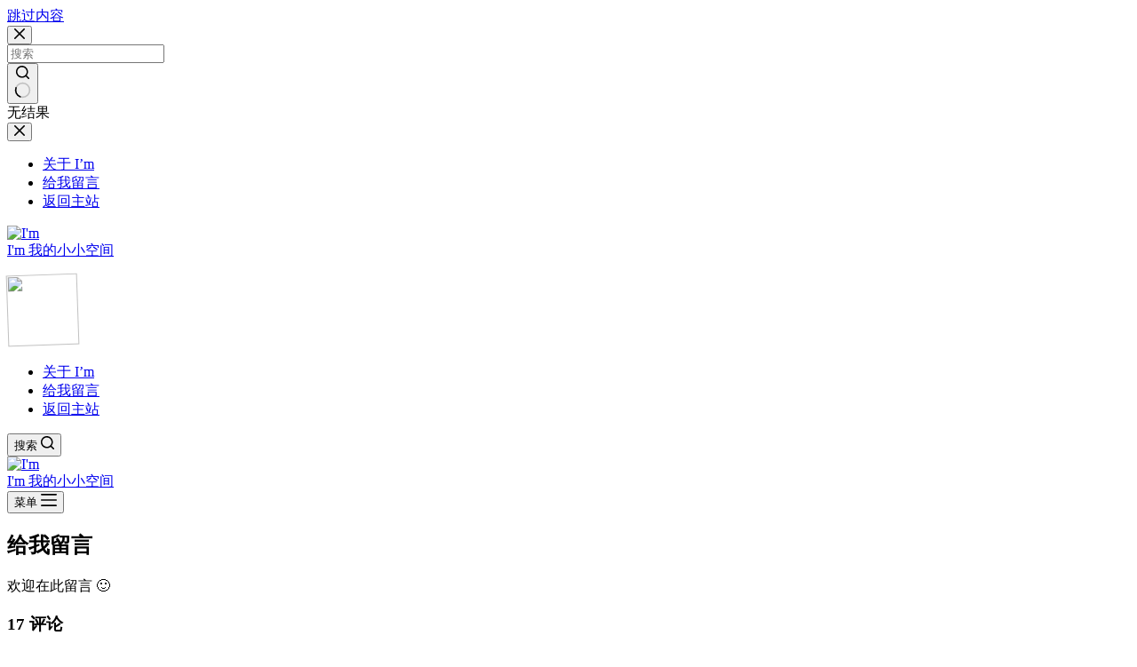

--- FILE ---
content_type: text/html; charset=UTF-8
request_url: https://www.nousbuild.org/me/connect/
body_size: 23199
content:
<!doctype html>
<html lang="zh-Hans">
<head>
	
	<meta charset="UTF-8">
	<meta name="viewport" content="width=device-width, initial-scale=1, maximum-scale=5, viewport-fit=cover">
	<link rel="profile" href="https://gmpg.org/xfn/11">

	<title>给我留言 &#8211; I&#039;m</title>
<meta name='robots' content='max-image-preview:large' />
<link rel="alternate" type="application/rss+xml" title="I&#039;m &raquo; Feed" href="https://www.nousbuild.org/me/feed/" />
<link rel="alternate" type="application/rss+xml" title="I&#039;m &raquo; 评论 Feed" href="https://www.nousbuild.org/me/comments/feed/" />
<link rel="alternate" type="application/rss+xml" title="I&#039;m &raquo; 给我留言 评论 Feed" href="https://www.nousbuild.org/me/connect/feed/" />
<link rel="alternate" title="oEmbed (JSON)" type="application/json+oembed" href="https://www.nousbuild.org/me/wp-json/oembed/1.0/embed?url=https%3A%2F%2Fwww.nousbuild.org%2Fme%2Fconnect%2F" />
<link rel="alternate" title="oEmbed (XML)" type="text/xml+oembed" href="https://www.nousbuild.org/me/wp-json/oembed/1.0/embed?url=https%3A%2F%2Fwww.nousbuild.org%2Fme%2Fconnect%2F&#038;format=xml" />
<style id='wp-img-auto-sizes-contain-inline-css'>
img:is([sizes=auto i],[sizes^="auto," i]){contain-intrinsic-size:3000px 1500px}
/*# sourceURL=wp-img-auto-sizes-contain-inline-css */
</style>
<link rel='stylesheet' id='blocksy-dynamic-global-css' href='https://www.nousbuild.org/me/wp-content/uploads/blocksy/css/global.css?ver=29141' media='all' />
<link rel='stylesheet' id='dashicons-css' href='https://www.nousbuild.org/me/wp-includes/css/dashicons.min.css?ver=6.9' media='all' />
<link rel='stylesheet' id='post-views-counter-frontend-css' href='https://www.nousbuild.org/me/wp-content/plugins/post-views-counter/css/frontend.css?ver=1.7.1' media='all' />
<link rel='stylesheet' id='wp-block-library-css' href='https://www.nousbuild.org/me/wp-includes/css/dist/block-library/style.min.css?ver=6.9' media='all' />
<style id='codemirror-blocks-code-block-style-inline-css'>
.code-block{margin-bottom:1.5rem;position:relative}.code-block pre.CodeMirror{background:#f2f2f2;background:linear-gradient(180deg,#f2f2f2 50%,#f9f9f9 0);background-size:56px 56px;border:1px solid #ddd;filter:progid:DXImageTransform.Microsoft.gradient(startColorstr="#f2f2f2",endColorstr="#f9f9f9",GradientType=0);line-height:28px;margin:0 0 10px;padding:0 10px;white-space:pre-wrap;white-space:-moz-pre-wrap;white-space:-pre-wrap;white-space:-o-pre-wrap;word-wrap:break-word;font-family:monospace;font-size:16px}.code-block .CodeMirror-fullscreen{bottom:0;height:auto;left:0;margin-bottom:0;padding-bottom:30px;position:fixed;right:0;top:0;z-index:5000}.code-block iframe.output-block-frame{background-color:#fff;box-shadow:0 0 10px 0 #444;display:none;margin:1em 0;transition:all .3s ease-in;width:100%}.code-block iframe.show{display:block}textarea.CodeMirror-ClipBoard{border:0;bottom:0;height:1px;opacity:0;padding:0;position:absolute;right:0;width:1px}.CodeMirror-notice{background:#000;border-radius:5px;bottom:-40px;color:#fff;font-size:12px;left:15px;padding:10px;position:fixed;transition:all .5s;z-index:5001}.CodeMirror svg.loader{background:rgba(30,30,30,.7);border-radius:3px;left:42%;max-width:64px;position:absolute;top:42%;fill:none;stroke:#222;stroke-linecap:round;stroke-width:8%}.CodeMirror use{stroke:#fff;animation:a 2s linear infinite}@keyframes a{to{stroke-dashoffset:0px}}.CodeMirror.has-panel{border-top-left-radius:0!important;border-top-right-radius:0!important}.CodeMirror-panel .max-height{margin-right:.5rem}.CodeMirror-panel .info-panel{display:flex;height:32px;justify-content:space-between;transition:all .4s ease-in}.CodeMirror-panel .info-panel .language{background:#4c607f;color:#fff;display:inline-block;font-size:16px;font-weight:500;padding:4px 32px;transition:"background" .4s ease-out}.CodeMirror-panel .info-panel .language.apl{background:#d2d2d2;color:#000}.CodeMirror-panel .info-panel .language.asp{background:#0088b6}.CodeMirror-panel .info-panel .language.aspx{background:#33a9dc}.CodeMirror-panel .info-panel .language.c{background:#005f91}.CodeMirror-panel .info-panel .language.cpp{background:#984c93}.CodeMirror-panel .info-panel .language.cobol{background:#005ca5}.CodeMirror-panel .info-panel .language.coffeescript{background:#6f4e37}.CodeMirror-panel .info-panel .language.clojure{background:#5881d8}.CodeMirror-panel .info-panel .language.css{background:#1572b6}.CodeMirror-panel .info-panel .language.csharp{background:#368832}.CodeMirror-panel .info-panel .language.diff{background:green}.CodeMirror-panel .info-panel .language.django{background:#44b78b}.CodeMirror-panel .info-panel .language.docker{background:#27b9ec}.CodeMirror-panel .info-panel .language.dylan{background-image:linear-gradient(to bottom right,#fd1a60,#f36420)}.CodeMirror-panel .info-panel .language.elm{background:#5fb4cb}.CodeMirror-panel .info-panel .language.erlang{background:#a2003e}.CodeMirror-panel .info-panel .language.fortran{background:#30b9db}.CodeMirror-panel .info-panel .language.fsharp{background:#665948}.CodeMirror-panel .info-panel .language.git{background:#fca326}.CodeMirror-panel .info-panel .language.go{background:#00acd7}.CodeMirror-panel .info-panel .language.groovy{background:#6398aa}.CodeMirror-panel .info-panel .language.haml{background:#ecdfa7;color:#3f3e29}.CodeMirror-panel .info-panel .language.haskell{background:#8f4e8b}.CodeMirror-panel .info-panel .language.html,.CodeMirror-panel .info-panel .language.htmlembedded,.CodeMirror-panel .info-panel .language.htmlmixed{background:#f1662a}.CodeMirror-panel .info-panel .language.http{background:#509e2f}.CodeMirror-panel .info-panel .language.java{background:#5382a1}.CodeMirror-panel .info-panel .language.js,.CodeMirror-panel .info-panel .language.json,.CodeMirror-panel .info-panel .language.jsx{background:#f5de19}.CodeMirror-panel .info-panel .language.jsonld{background:#0ca69c}.CodeMirror-panel .info-panel .language.jsp{background:#e56f14}.CodeMirror-panel .info-panel .language.kotlin{background-image:linear-gradient(to bottom right,#cb55c0,#f28e0e)}.CodeMirror-panel .info-panel .language.less{background:#193255}.CodeMirror-panel .info-panel .language.lisp{background:#c40804}.CodeMirror-panel .info-panel .language.livescript{background:#317eac}.CodeMirror-panel .info-panel .language.lua{background:navy}.CodeMirror-panel .info-panel .language.markdown{background:#755838}.CodeMirror-panel .info-panel .language.mariadb{background:#c49a6c;color:#002b64}.CodeMirror-panel .info-panel .language.mssql,.CodeMirror-panel .info-panel .language.mysql{background:#5d87a1}.CodeMirror-panel .info-panel .language.nginx{background:#019639}.CodeMirror-panel .info-panel .language.objectivec{background:#c2c2c2}.CodeMirror-panel .info-panel .language.perl{background:#3a3c5b}.CodeMirror-panel .info-panel .language.php{background:#6280b6}.CodeMirror-panel .info-panel .language.plsql{background:red}.CodeMirror-panel .info-panel .language.powershell{background:#5290fd}.CodeMirror-panel .info-panel .language.protobuf{background:#ff5c77}.CodeMirror-panel .info-panel .language.pug{background:#efcca3;color:#442823}.CodeMirror-panel .info-panel .language.puppet{background:#ffae1a}.CodeMirror-panel .info-panel .language.python{background:#ffdc4e;color:#366e9d}.CodeMirror-panel .info-panel .language.q{background:#1e78b3}.CodeMirror-panel .info-panel .language.r{background:#acadb2;color:#185ead}.CodeMirror-panel .info-panel .language.ruby{background:#e71622}.CodeMirror-panel .info-panel .language.rust{background:#a04f12}.CodeMirror-panel .info-panel .language.scala{background:#fe0000}.CodeMirror-panel .info-panel .language.stylus{background:#ff2952}.CodeMirror-panel .info-panel .language.sass,.CodeMirror-panel .info-panel .language.scss{background:#cd6799}.CodeMirror-panel .info-panel .language.shell{background:#d9b400}.CodeMirror-panel .info-panel .language.sql{background:#ffda44}.CodeMirror-panel .info-panel .language.sqlite{background:#003b57}.CodeMirror-panel .info-panel .language.squirrel{background:#a05a2c}.CodeMirror-panel .info-panel .language.stylus{background:#c2c2c2}.CodeMirror-panel .info-panel .language.swift{background:#fd2822}.CodeMirror-panel .info-panel .language.tcl{background:#c3b15f}.CodeMirror-panel .info-panel .language.text{background:#829ec2}.CodeMirror-panel .info-panel .language.textile{background:#ffe7ac;color:#000}.CodeMirror-panel .info-panel .language.toml{background:#7f7f7f}.CodeMirror-panel .info-panel .language.ttcn{background:#00adee}.CodeMirror-panel .info-panel .language.twig{background:#78dc50}.CodeMirror-panel .info-panel .language.typescript{background:#007acc}.CodeMirror-panel .info-panel .language.vb{background:#00519a}.CodeMirror-panel .info-panel .language.velocity{background:#262692}.CodeMirror-panel .info-panel .language.verilog{background:#1a348f}.CodeMirror-panel .info-panel .language.vhdl{background:#0d9b35}.CodeMirror-panel .info-panel .language.vue{background:#41b883}.CodeMirror-panel .info-panel .language.xml,.CodeMirror-panel .info-panel .language.xquery{background:#f1662a}.CodeMirror-panel .info-panel .language.yaml{background:#fbc02d}.CodeMirror-panel .control-panel{display:flex;padding:5px 3px}.CodeMirror-panel .control-panel>span{cursor:pointer;display:flex;margin:0 5px 0 0;transition:all .3s}.CodeMirror-panel .control-panel>span:hover{color:#fff}.CodeMirror-panel .control-panel .run-code{border:2px solid;border-radius:20px;box-sizing:border-box;display:inline-block;height:20px;position:relative;transform:scale(1);width:20px}.CodeMirror-panel .control-panel .run-code:after,.CodeMirror-panel .control-panel .run-code:before{box-sizing:border-box;content:"";display:block;position:absolute;top:3px}.CodeMirror-panel .control-panel .run-code:after{border-bottom:5px solid transparent;border-left:9px solid;border-top:5px solid transparent;left:5px;width:0}.CodeMirror-panel .control-panel .maximize,.CodeMirror-panel .control-panel .restore{border:2px solid;border-radius:2px;box-sizing:border-box;display:inline-block;height:20px;position:relative;transform:scale(1);width:20px}.CodeMirror-panel .control-panel .maximize:after{height:12px;top:2px;width:12px}.CodeMirror-panel .control-panel .maximize:after,.CodeMirror-panel .control-panel .restore:after{background:currentColor;box-sizing:border-box;content:"";display:inline-block;left:2px;position:absolute}.CodeMirror-panel .control-panel .restore:after{bottom:3px;height:3px;width:9px}.CodeMirror-panel .control-panel .copy{border:2px solid;border-bottom:0;border-radius:2px;border-right:0;box-sizing:border-box;display:inline-block;height:18px;position:relative;transform:scale(1);width:14px}.CodeMirror-panel .control-panel .copy:after{border:2px solid;border-radius:0 0 2px 0;box-sizing:border-box;content:"";display:inline-block;height:17px;left:1px;position:absolute;top:1px;width:13px}.CodeMirror-panel .control-panel .tool{cursor:help;position:relative}.CodeMirror-panel .control-panel .tool:after,.CodeMirror-panel .control-panel .tool:before{left:50%;opacity:0;position:absolute;z-index:-100}.CodeMirror-panel .control-panel .tool:focus:after,.CodeMirror-panel .control-panel .tool:focus:before,.CodeMirror-panel .control-panel .tool:hover:after,.CodeMirror-panel .control-panel .tool:hover:before{opacity:1;transform:scale(1) translateY(0);z-index:100}.CodeMirror-panel .control-panel .tool:before{border-color:transparent transparent #3e474f;border-style:solid;border-width:8px 12px 12px 8px;content:"";left:0;top:100%;transform:scale(.6) translateY(-20%);transition:all .85s cubic-bezier(.84,-.18,.31,1.26),opacity .85s .5s}.CodeMirror-panel .control-panel .tool:after{background:#3e474f;border-radius:5px;color:#edeff0;content:attr(data-tip);font-size:14px;left:-90px;padding:5px;text-align:center;top:180%;transition:all .85s cubic-bezier(.84,-.18,.31,1.26) .2s;width:120px}

/*# sourceURL=https://www.nousbuild.org/me/wp-content/plugins/wp-codemirror-block/build/style-index.css */
</style>
<style id='global-styles-inline-css'>
:root{--wp--preset--aspect-ratio--square: 1;--wp--preset--aspect-ratio--4-3: 4/3;--wp--preset--aspect-ratio--3-4: 3/4;--wp--preset--aspect-ratio--3-2: 3/2;--wp--preset--aspect-ratio--2-3: 2/3;--wp--preset--aspect-ratio--16-9: 16/9;--wp--preset--aspect-ratio--9-16: 9/16;--wp--preset--color--black: #000000;--wp--preset--color--cyan-bluish-gray: #abb8c3;--wp--preset--color--white: #ffffff;--wp--preset--color--pale-pink: #f78da7;--wp--preset--color--vivid-red: #cf2e2e;--wp--preset--color--luminous-vivid-orange: #ff6900;--wp--preset--color--luminous-vivid-amber: #fcb900;--wp--preset--color--light-green-cyan: #7bdcb5;--wp--preset--color--vivid-green-cyan: #00d084;--wp--preset--color--pale-cyan-blue: #8ed1fc;--wp--preset--color--vivid-cyan-blue: #0693e3;--wp--preset--color--vivid-purple: #9b51e0;--wp--preset--color--palette-color-1: var(--theme-palette-color-1, #3eaf7c);--wp--preset--color--palette-color-2: var(--theme-palette-color-2, #33a370);--wp--preset--color--palette-color-3: var(--theme-palette-color-3, rgba(44, 62, 80, 0.9));--wp--preset--color--palette-color-4: var(--theme-palette-color-4, rgba(44, 62, 80, 1));--wp--preset--color--palette-color-5: var(--theme-palette-color-5, #ffffff);--wp--preset--color--palette-color-6: var(--theme-palette-color-6, #f2f5f7);--wp--preset--color--palette-color-7: var(--theme-palette-color-7, #FAFBFC);--wp--preset--color--palette-color-8: var(--theme-palette-color-8, #ffffff);--wp--preset--gradient--vivid-cyan-blue-to-vivid-purple: linear-gradient(135deg,rgb(6,147,227) 0%,rgb(155,81,224) 100%);--wp--preset--gradient--light-green-cyan-to-vivid-green-cyan: linear-gradient(135deg,rgb(122,220,180) 0%,rgb(0,208,130) 100%);--wp--preset--gradient--luminous-vivid-amber-to-luminous-vivid-orange: linear-gradient(135deg,rgb(252,185,0) 0%,rgb(255,105,0) 100%);--wp--preset--gradient--luminous-vivid-orange-to-vivid-red: linear-gradient(135deg,rgb(255,105,0) 0%,rgb(207,46,46) 100%);--wp--preset--gradient--very-light-gray-to-cyan-bluish-gray: linear-gradient(135deg,rgb(238,238,238) 0%,rgb(169,184,195) 100%);--wp--preset--gradient--cool-to-warm-spectrum: linear-gradient(135deg,rgb(74,234,220) 0%,rgb(151,120,209) 20%,rgb(207,42,186) 40%,rgb(238,44,130) 60%,rgb(251,105,98) 80%,rgb(254,248,76) 100%);--wp--preset--gradient--blush-light-purple: linear-gradient(135deg,rgb(255,206,236) 0%,rgb(152,150,240) 100%);--wp--preset--gradient--blush-bordeaux: linear-gradient(135deg,rgb(254,205,165) 0%,rgb(254,45,45) 50%,rgb(107,0,62) 100%);--wp--preset--gradient--luminous-dusk: linear-gradient(135deg,rgb(255,203,112) 0%,rgb(199,81,192) 50%,rgb(65,88,208) 100%);--wp--preset--gradient--pale-ocean: linear-gradient(135deg,rgb(255,245,203) 0%,rgb(182,227,212) 50%,rgb(51,167,181) 100%);--wp--preset--gradient--electric-grass: linear-gradient(135deg,rgb(202,248,128) 0%,rgb(113,206,126) 100%);--wp--preset--gradient--midnight: linear-gradient(135deg,rgb(2,3,129) 0%,rgb(40,116,252) 100%);--wp--preset--gradient--juicy-peach: linear-gradient(to right, #ffecd2 0%, #fcb69f 100%);--wp--preset--gradient--young-passion: linear-gradient(to right, #ff8177 0%, #ff867a 0%, #ff8c7f 21%, #f99185 52%, #cf556c 78%, #b12a5b 100%);--wp--preset--gradient--true-sunset: linear-gradient(to right, #fa709a 0%, #fee140 100%);--wp--preset--gradient--morpheus-den: linear-gradient(to top, #30cfd0 0%, #330867 100%);--wp--preset--gradient--plum-plate: linear-gradient(135deg, #667eea 0%, #764ba2 100%);--wp--preset--gradient--aqua-splash: linear-gradient(15deg, #13547a 0%, #80d0c7 100%);--wp--preset--gradient--love-kiss: linear-gradient(to top, #ff0844 0%, #ffb199 100%);--wp--preset--gradient--new-retrowave: linear-gradient(to top, #3b41c5 0%, #a981bb 49%, #ffc8a9 100%);--wp--preset--gradient--plum-bath: linear-gradient(to top, #cc208e 0%, #6713d2 100%);--wp--preset--gradient--high-flight: linear-gradient(to right, #0acffe 0%, #495aff 100%);--wp--preset--gradient--teen-party: linear-gradient(-225deg, #FF057C 0%, #8D0B93 50%, #321575 100%);--wp--preset--gradient--fabled-sunset: linear-gradient(-225deg, #231557 0%, #44107A 29%, #FF1361 67%, #FFF800 100%);--wp--preset--gradient--arielle-smile: radial-gradient(circle 248px at center, #16d9e3 0%, #30c7ec 47%, #46aef7 100%);--wp--preset--gradient--itmeo-branding: linear-gradient(180deg, #2af598 0%, #009efd 100%);--wp--preset--gradient--deep-blue: linear-gradient(to right, #6a11cb 0%, #2575fc 100%);--wp--preset--gradient--strong-bliss: linear-gradient(to right, #f78ca0 0%, #f9748f 19%, #fd868c 60%, #fe9a8b 100%);--wp--preset--gradient--sweet-period: linear-gradient(to top, #3f51b1 0%, #5a55ae 13%, #7b5fac 25%, #8f6aae 38%, #a86aa4 50%, #cc6b8e 62%, #f18271 75%, #f3a469 87%, #f7c978 100%);--wp--preset--gradient--purple-division: linear-gradient(to top, #7028e4 0%, #e5b2ca 100%);--wp--preset--gradient--cold-evening: linear-gradient(to top, #0c3483 0%, #a2b6df 100%, #6b8cce 100%, #a2b6df 100%);--wp--preset--gradient--mountain-rock: linear-gradient(to right, #868f96 0%, #596164 100%);--wp--preset--gradient--desert-hump: linear-gradient(to top, #c79081 0%, #dfa579 100%);--wp--preset--gradient--ethernal-constance: linear-gradient(to top, #09203f 0%, #537895 100%);--wp--preset--gradient--happy-memories: linear-gradient(-60deg, #ff5858 0%, #f09819 100%);--wp--preset--gradient--grown-early: linear-gradient(to top, #0ba360 0%, #3cba92 100%);--wp--preset--gradient--morning-salad: linear-gradient(-225deg, #B7F8DB 0%, #50A7C2 100%);--wp--preset--gradient--night-call: linear-gradient(-225deg, #AC32E4 0%, #7918F2 48%, #4801FF 100%);--wp--preset--gradient--mind-crawl: linear-gradient(-225deg, #473B7B 0%, #3584A7 51%, #30D2BE 100%);--wp--preset--gradient--angel-care: linear-gradient(-225deg, #FFE29F 0%, #FFA99F 48%, #FF719A 100%);--wp--preset--gradient--juicy-cake: linear-gradient(to top, #e14fad 0%, #f9d423 100%);--wp--preset--gradient--rich-metal: linear-gradient(to right, #d7d2cc 0%, #304352 100%);--wp--preset--gradient--mole-hall: linear-gradient(-20deg, #616161 0%, #9bc5c3 100%);--wp--preset--gradient--cloudy-knoxville: linear-gradient(120deg, #fdfbfb 0%, #ebedee 100%);--wp--preset--gradient--soft-grass: linear-gradient(to top, #c1dfc4 0%, #deecdd 100%);--wp--preset--gradient--saint-petersburg: linear-gradient(135deg, #f5f7fa 0%, #c3cfe2 100%);--wp--preset--gradient--everlasting-sky: linear-gradient(135deg, #fdfcfb 0%, #e2d1c3 100%);--wp--preset--gradient--kind-steel: linear-gradient(-20deg, #e9defa 0%, #fbfcdb 100%);--wp--preset--gradient--over-sun: linear-gradient(60deg, #abecd6 0%, #fbed96 100%);--wp--preset--gradient--premium-white: linear-gradient(to top, #d5d4d0 0%, #d5d4d0 1%, #eeeeec 31%, #efeeec 75%, #e9e9e7 100%);--wp--preset--gradient--clean-mirror: linear-gradient(45deg, #93a5cf 0%, #e4efe9 100%);--wp--preset--gradient--wild-apple: linear-gradient(to top, #d299c2 0%, #fef9d7 100%);--wp--preset--gradient--snow-again: linear-gradient(to top, #e6e9f0 0%, #eef1f5 100%);--wp--preset--gradient--confident-cloud: linear-gradient(to top, #dad4ec 0%, #dad4ec 1%, #f3e7e9 100%);--wp--preset--gradient--glass-water: linear-gradient(to top, #dfe9f3 0%, white 100%);--wp--preset--gradient--perfect-white: linear-gradient(-225deg, #E3FDF5 0%, #FFE6FA 100%);--wp--preset--font-size--small: 13px;--wp--preset--font-size--medium: 20px;--wp--preset--font-size--large: clamp(22px, 1.375rem + ((1vw - 3.2px) * 0.625), 30px);--wp--preset--font-size--x-large: clamp(30px, 1.875rem + ((1vw - 3.2px) * 1.563), 50px);--wp--preset--font-size--xx-large: clamp(45px, 2.813rem + ((1vw - 3.2px) * 2.734), 80px);--wp--preset--spacing--20: 0.44rem;--wp--preset--spacing--30: 0.67rem;--wp--preset--spacing--40: 1rem;--wp--preset--spacing--50: 1.5rem;--wp--preset--spacing--60: 2.25rem;--wp--preset--spacing--70: 3.38rem;--wp--preset--spacing--80: 5.06rem;--wp--preset--shadow--natural: 6px 6px 9px rgba(0, 0, 0, 0.2);--wp--preset--shadow--deep: 12px 12px 50px rgba(0, 0, 0, 0.4);--wp--preset--shadow--sharp: 6px 6px 0px rgba(0, 0, 0, 0.2);--wp--preset--shadow--outlined: 6px 6px 0px -3px rgb(255, 255, 255), 6px 6px rgb(0, 0, 0);--wp--preset--shadow--crisp: 6px 6px 0px rgb(0, 0, 0);}:root { --wp--style--global--content-size: var(--theme-block-max-width);--wp--style--global--wide-size: var(--theme-block-wide-max-width); }:where(body) { margin: 0; }.wp-site-blocks > .alignleft { float: left; margin-right: 2em; }.wp-site-blocks > .alignright { float: right; margin-left: 2em; }.wp-site-blocks > .aligncenter { justify-content: center; margin-left: auto; margin-right: auto; }:where(.wp-site-blocks) > * { margin-block-start: var(--theme-content-spacing); margin-block-end: 0; }:where(.wp-site-blocks) > :first-child { margin-block-start: 0; }:where(.wp-site-blocks) > :last-child { margin-block-end: 0; }:root { --wp--style--block-gap: var(--theme-content-spacing); }:root :where(.is-layout-flow) > :first-child{margin-block-start: 0;}:root :where(.is-layout-flow) > :last-child{margin-block-end: 0;}:root :where(.is-layout-flow) > *{margin-block-start: var(--theme-content-spacing);margin-block-end: 0;}:root :where(.is-layout-constrained) > :first-child{margin-block-start: 0;}:root :where(.is-layout-constrained) > :last-child{margin-block-end: 0;}:root :where(.is-layout-constrained) > *{margin-block-start: var(--theme-content-spacing);margin-block-end: 0;}:root :where(.is-layout-flex){gap: var(--theme-content-spacing);}:root :where(.is-layout-grid){gap: var(--theme-content-spacing);}.is-layout-flow > .alignleft{float: left;margin-inline-start: 0;margin-inline-end: 2em;}.is-layout-flow > .alignright{float: right;margin-inline-start: 2em;margin-inline-end: 0;}.is-layout-flow > .aligncenter{margin-left: auto !important;margin-right: auto !important;}.is-layout-constrained > .alignleft{float: left;margin-inline-start: 0;margin-inline-end: 2em;}.is-layout-constrained > .alignright{float: right;margin-inline-start: 2em;margin-inline-end: 0;}.is-layout-constrained > .aligncenter{margin-left: auto !important;margin-right: auto !important;}.is-layout-constrained > :where(:not(.alignleft):not(.alignright):not(.alignfull)){max-width: var(--wp--style--global--content-size);margin-left: auto !important;margin-right: auto !important;}.is-layout-constrained > .alignwide{max-width: var(--wp--style--global--wide-size);}body .is-layout-flex{display: flex;}.is-layout-flex{flex-wrap: wrap;align-items: center;}.is-layout-flex > :is(*, div){margin: 0;}body .is-layout-grid{display: grid;}.is-layout-grid > :is(*, div){margin: 0;}body{padding-top: 0px;padding-right: 0px;padding-bottom: 0px;padding-left: 0px;}:root :where(.wp-element-button, .wp-block-button__link){font-style: inherit;font-weight: inherit;letter-spacing: inherit;text-transform: inherit;}.has-black-color{color: var(--wp--preset--color--black) !important;}.has-cyan-bluish-gray-color{color: var(--wp--preset--color--cyan-bluish-gray) !important;}.has-white-color{color: var(--wp--preset--color--white) !important;}.has-pale-pink-color{color: var(--wp--preset--color--pale-pink) !important;}.has-vivid-red-color{color: var(--wp--preset--color--vivid-red) !important;}.has-luminous-vivid-orange-color{color: var(--wp--preset--color--luminous-vivid-orange) !important;}.has-luminous-vivid-amber-color{color: var(--wp--preset--color--luminous-vivid-amber) !important;}.has-light-green-cyan-color{color: var(--wp--preset--color--light-green-cyan) !important;}.has-vivid-green-cyan-color{color: var(--wp--preset--color--vivid-green-cyan) !important;}.has-pale-cyan-blue-color{color: var(--wp--preset--color--pale-cyan-blue) !important;}.has-vivid-cyan-blue-color{color: var(--wp--preset--color--vivid-cyan-blue) !important;}.has-vivid-purple-color{color: var(--wp--preset--color--vivid-purple) !important;}.has-palette-color-1-color{color: var(--wp--preset--color--palette-color-1) !important;}.has-palette-color-2-color{color: var(--wp--preset--color--palette-color-2) !important;}.has-palette-color-3-color{color: var(--wp--preset--color--palette-color-3) !important;}.has-palette-color-4-color{color: var(--wp--preset--color--palette-color-4) !important;}.has-palette-color-5-color{color: var(--wp--preset--color--palette-color-5) !important;}.has-palette-color-6-color{color: var(--wp--preset--color--palette-color-6) !important;}.has-palette-color-7-color{color: var(--wp--preset--color--palette-color-7) !important;}.has-palette-color-8-color{color: var(--wp--preset--color--palette-color-8) !important;}.has-black-background-color{background-color: var(--wp--preset--color--black) !important;}.has-cyan-bluish-gray-background-color{background-color: var(--wp--preset--color--cyan-bluish-gray) !important;}.has-white-background-color{background-color: var(--wp--preset--color--white) !important;}.has-pale-pink-background-color{background-color: var(--wp--preset--color--pale-pink) !important;}.has-vivid-red-background-color{background-color: var(--wp--preset--color--vivid-red) !important;}.has-luminous-vivid-orange-background-color{background-color: var(--wp--preset--color--luminous-vivid-orange) !important;}.has-luminous-vivid-amber-background-color{background-color: var(--wp--preset--color--luminous-vivid-amber) !important;}.has-light-green-cyan-background-color{background-color: var(--wp--preset--color--light-green-cyan) !important;}.has-vivid-green-cyan-background-color{background-color: var(--wp--preset--color--vivid-green-cyan) !important;}.has-pale-cyan-blue-background-color{background-color: var(--wp--preset--color--pale-cyan-blue) !important;}.has-vivid-cyan-blue-background-color{background-color: var(--wp--preset--color--vivid-cyan-blue) !important;}.has-vivid-purple-background-color{background-color: var(--wp--preset--color--vivid-purple) !important;}.has-palette-color-1-background-color{background-color: var(--wp--preset--color--palette-color-1) !important;}.has-palette-color-2-background-color{background-color: var(--wp--preset--color--palette-color-2) !important;}.has-palette-color-3-background-color{background-color: var(--wp--preset--color--palette-color-3) !important;}.has-palette-color-4-background-color{background-color: var(--wp--preset--color--palette-color-4) !important;}.has-palette-color-5-background-color{background-color: var(--wp--preset--color--palette-color-5) !important;}.has-palette-color-6-background-color{background-color: var(--wp--preset--color--palette-color-6) !important;}.has-palette-color-7-background-color{background-color: var(--wp--preset--color--palette-color-7) !important;}.has-palette-color-8-background-color{background-color: var(--wp--preset--color--palette-color-8) !important;}.has-black-border-color{border-color: var(--wp--preset--color--black) !important;}.has-cyan-bluish-gray-border-color{border-color: var(--wp--preset--color--cyan-bluish-gray) !important;}.has-white-border-color{border-color: var(--wp--preset--color--white) !important;}.has-pale-pink-border-color{border-color: var(--wp--preset--color--pale-pink) !important;}.has-vivid-red-border-color{border-color: var(--wp--preset--color--vivid-red) !important;}.has-luminous-vivid-orange-border-color{border-color: var(--wp--preset--color--luminous-vivid-orange) !important;}.has-luminous-vivid-amber-border-color{border-color: var(--wp--preset--color--luminous-vivid-amber) !important;}.has-light-green-cyan-border-color{border-color: var(--wp--preset--color--light-green-cyan) !important;}.has-vivid-green-cyan-border-color{border-color: var(--wp--preset--color--vivid-green-cyan) !important;}.has-pale-cyan-blue-border-color{border-color: var(--wp--preset--color--pale-cyan-blue) !important;}.has-vivid-cyan-blue-border-color{border-color: var(--wp--preset--color--vivid-cyan-blue) !important;}.has-vivid-purple-border-color{border-color: var(--wp--preset--color--vivid-purple) !important;}.has-palette-color-1-border-color{border-color: var(--wp--preset--color--palette-color-1) !important;}.has-palette-color-2-border-color{border-color: var(--wp--preset--color--palette-color-2) !important;}.has-palette-color-3-border-color{border-color: var(--wp--preset--color--palette-color-3) !important;}.has-palette-color-4-border-color{border-color: var(--wp--preset--color--palette-color-4) !important;}.has-palette-color-5-border-color{border-color: var(--wp--preset--color--palette-color-5) !important;}.has-palette-color-6-border-color{border-color: var(--wp--preset--color--palette-color-6) !important;}.has-palette-color-7-border-color{border-color: var(--wp--preset--color--palette-color-7) !important;}.has-palette-color-8-border-color{border-color: var(--wp--preset--color--palette-color-8) !important;}.has-vivid-cyan-blue-to-vivid-purple-gradient-background{background: var(--wp--preset--gradient--vivid-cyan-blue-to-vivid-purple) !important;}.has-light-green-cyan-to-vivid-green-cyan-gradient-background{background: var(--wp--preset--gradient--light-green-cyan-to-vivid-green-cyan) !important;}.has-luminous-vivid-amber-to-luminous-vivid-orange-gradient-background{background: var(--wp--preset--gradient--luminous-vivid-amber-to-luminous-vivid-orange) !important;}.has-luminous-vivid-orange-to-vivid-red-gradient-background{background: var(--wp--preset--gradient--luminous-vivid-orange-to-vivid-red) !important;}.has-very-light-gray-to-cyan-bluish-gray-gradient-background{background: var(--wp--preset--gradient--very-light-gray-to-cyan-bluish-gray) !important;}.has-cool-to-warm-spectrum-gradient-background{background: var(--wp--preset--gradient--cool-to-warm-spectrum) !important;}.has-blush-light-purple-gradient-background{background: var(--wp--preset--gradient--blush-light-purple) !important;}.has-blush-bordeaux-gradient-background{background: var(--wp--preset--gradient--blush-bordeaux) !important;}.has-luminous-dusk-gradient-background{background: var(--wp--preset--gradient--luminous-dusk) !important;}.has-pale-ocean-gradient-background{background: var(--wp--preset--gradient--pale-ocean) !important;}.has-electric-grass-gradient-background{background: var(--wp--preset--gradient--electric-grass) !important;}.has-midnight-gradient-background{background: var(--wp--preset--gradient--midnight) !important;}.has-juicy-peach-gradient-background{background: var(--wp--preset--gradient--juicy-peach) !important;}.has-young-passion-gradient-background{background: var(--wp--preset--gradient--young-passion) !important;}.has-true-sunset-gradient-background{background: var(--wp--preset--gradient--true-sunset) !important;}.has-morpheus-den-gradient-background{background: var(--wp--preset--gradient--morpheus-den) !important;}.has-plum-plate-gradient-background{background: var(--wp--preset--gradient--plum-plate) !important;}.has-aqua-splash-gradient-background{background: var(--wp--preset--gradient--aqua-splash) !important;}.has-love-kiss-gradient-background{background: var(--wp--preset--gradient--love-kiss) !important;}.has-new-retrowave-gradient-background{background: var(--wp--preset--gradient--new-retrowave) !important;}.has-plum-bath-gradient-background{background: var(--wp--preset--gradient--plum-bath) !important;}.has-high-flight-gradient-background{background: var(--wp--preset--gradient--high-flight) !important;}.has-teen-party-gradient-background{background: var(--wp--preset--gradient--teen-party) !important;}.has-fabled-sunset-gradient-background{background: var(--wp--preset--gradient--fabled-sunset) !important;}.has-arielle-smile-gradient-background{background: var(--wp--preset--gradient--arielle-smile) !important;}.has-itmeo-branding-gradient-background{background: var(--wp--preset--gradient--itmeo-branding) !important;}.has-deep-blue-gradient-background{background: var(--wp--preset--gradient--deep-blue) !important;}.has-strong-bliss-gradient-background{background: var(--wp--preset--gradient--strong-bliss) !important;}.has-sweet-period-gradient-background{background: var(--wp--preset--gradient--sweet-period) !important;}.has-purple-division-gradient-background{background: var(--wp--preset--gradient--purple-division) !important;}.has-cold-evening-gradient-background{background: var(--wp--preset--gradient--cold-evening) !important;}.has-mountain-rock-gradient-background{background: var(--wp--preset--gradient--mountain-rock) !important;}.has-desert-hump-gradient-background{background: var(--wp--preset--gradient--desert-hump) !important;}.has-ethernal-constance-gradient-background{background: var(--wp--preset--gradient--ethernal-constance) !important;}.has-happy-memories-gradient-background{background: var(--wp--preset--gradient--happy-memories) !important;}.has-grown-early-gradient-background{background: var(--wp--preset--gradient--grown-early) !important;}.has-morning-salad-gradient-background{background: var(--wp--preset--gradient--morning-salad) !important;}.has-night-call-gradient-background{background: var(--wp--preset--gradient--night-call) !important;}.has-mind-crawl-gradient-background{background: var(--wp--preset--gradient--mind-crawl) !important;}.has-angel-care-gradient-background{background: var(--wp--preset--gradient--angel-care) !important;}.has-juicy-cake-gradient-background{background: var(--wp--preset--gradient--juicy-cake) !important;}.has-rich-metal-gradient-background{background: var(--wp--preset--gradient--rich-metal) !important;}.has-mole-hall-gradient-background{background: var(--wp--preset--gradient--mole-hall) !important;}.has-cloudy-knoxville-gradient-background{background: var(--wp--preset--gradient--cloudy-knoxville) !important;}.has-soft-grass-gradient-background{background: var(--wp--preset--gradient--soft-grass) !important;}.has-saint-petersburg-gradient-background{background: var(--wp--preset--gradient--saint-petersburg) !important;}.has-everlasting-sky-gradient-background{background: var(--wp--preset--gradient--everlasting-sky) !important;}.has-kind-steel-gradient-background{background: var(--wp--preset--gradient--kind-steel) !important;}.has-over-sun-gradient-background{background: var(--wp--preset--gradient--over-sun) !important;}.has-premium-white-gradient-background{background: var(--wp--preset--gradient--premium-white) !important;}.has-clean-mirror-gradient-background{background: var(--wp--preset--gradient--clean-mirror) !important;}.has-wild-apple-gradient-background{background: var(--wp--preset--gradient--wild-apple) !important;}.has-snow-again-gradient-background{background: var(--wp--preset--gradient--snow-again) !important;}.has-confident-cloud-gradient-background{background: var(--wp--preset--gradient--confident-cloud) !important;}.has-glass-water-gradient-background{background: var(--wp--preset--gradient--glass-water) !important;}.has-perfect-white-gradient-background{background: var(--wp--preset--gradient--perfect-white) !important;}.has-small-font-size{font-size: var(--wp--preset--font-size--small) !important;}.has-medium-font-size{font-size: var(--wp--preset--font-size--medium) !important;}.has-large-font-size{font-size: var(--wp--preset--font-size--large) !important;}.has-x-large-font-size{font-size: var(--wp--preset--font-size--x-large) !important;}.has-xx-large-font-size{font-size: var(--wp--preset--font-size--xx-large) !important;}
:root :where(.wp-block-pullquote){font-size: clamp(0.984em, 0.984rem + ((1vw - 0.2em) * 0.645), 1.5em);line-height: 1.6;}
/*# sourceURL=global-styles-inline-css */
</style>
<link rel='stylesheet' id='ct-main-styles-css' href='https://www.nousbuild.org/me/wp-content/themes/blocksy/static/bundle/main.min.css?ver=2.1.25' media='all' />
<link rel='stylesheet' id='ct-page-title-styles-css' href='https://www.nousbuild.org/me/wp-content/themes/blocksy/static/bundle/page-title.min.css?ver=2.1.25' media='all' />
<link rel='stylesheet' id='ct-comments-styles-css' href='https://www.nousbuild.org/me/wp-content/themes/blocksy/static/bundle/comments.min.css?ver=2.1.25' media='all' />
<link rel='stylesheet' id='ct-getwid-styles-css' href='https://www.nousbuild.org/me/wp-content/themes/blocksy/static/bundle/getwid.min.css?ver=2.1.25' media='all' />
<link rel='stylesheet' id='algolia-autocomplete-css' href='https://www.nousbuild.org/me/wp-content/plugins/search-by-algolia-instant-relevant-results/includes/../css/algolia-autocomplete.css?ver=2.11.3' media='screen' />
<script id="post-views-counter-frontend-js-before">
var pvcArgsFrontend = {"mode":"js","postID":32,"requestURL":"https:\/\/www.nousbuild.org\/me\/wp-admin\/admin-ajax.php","nonce":"6cb408ca10","dataStorage":"cookies","multisite":false,"path":"\/me\/","domain":""};

//# sourceURL=post-views-counter-frontend-js-before
</script>
<script src="https://www.nousbuild.org/me/wp-content/plugins/post-views-counter/js/frontend.js?ver=1.7.1" id="post-views-counter-frontend-js"></script>
<script src="https://www.nousbuild.org/me/wp-includes/js/jquery/jquery.min.js?ver=3.7.1" id="jquery-core-js"></script>
<script src="https://www.nousbuild.org/me/wp-includes/js/jquery/jquery-migrate.min.js?ver=3.4.1" id="jquery-migrate-js"></script>
<script src="https://www.nousbuild.org/me/wp-includes/js/underscore.min.js?ver=1.13.7" id="underscore-js"></script>
<script id="wp-util-js-extra">
var _wpUtilSettings = {"ajax":{"url":"/me/wp-admin/admin-ajax.php"}};
//# sourceURL=wp-util-js-extra
</script>
<script src="https://www.nousbuild.org/me/wp-includes/js/wp-util.min.js?ver=6.9" id="wp-util-js"></script>
<script src="https://www.nousbuild.org/me/wp-content/plugins/search-by-algolia-instant-relevant-results/includes/../js/algoliasearch/algoliasearch.jquery.min.js?ver=2.11.3" id="algolia-search-js"></script>
<script src="https://www.nousbuild.org/me/wp-content/plugins/search-by-algolia-instant-relevant-results/includes/../js/autocomplete.js/autocomplete.min.js?ver=2.11.3" id="algolia-autocomplete-js"></script>
<script src="https://www.nousbuild.org/me/wp-content/plugins/search-by-algolia-instant-relevant-results/includes/../js/autocomplete-noconflict.js?ver=2.11.3" id="algolia-autocomplete-noconflict-js"></script>
<link rel="https://api.w.org/" href="https://www.nousbuild.org/me/wp-json/" /><link rel="alternate" title="JSON" type="application/json" href="https://www.nousbuild.org/me/wp-json/wp/v2/pages/32" /><link rel="EditURI" type="application/rsd+xml" title="RSD" href="https://www.nousbuild.org/me/xmlrpc.php?rsd" />
<meta name="generator" content="WordPress 6.9" />
<link rel="canonical" href="https://www.nousbuild.org/me/connect/" />
<link rel='shortlink' href='https://www.nousbuild.org/me/?p=32' />
        <script>
				function searchKey() {
					var keyWords = document.getElementById("sa-search").value;
					window.location.href = "https://www.nousbuild.org/search/?q=" + keyWords;
				}
        </script>
    <link rel="manifest" href="https://www.nousbuild.org/manifest.json">		<script type="text/javascript">
			if (navigator.serviceWorker != null) {
			navigator.serviceWorker.register('https://www.nousbuild.org/sw.js')
			.then(function(registration) {
				console.log('Registered events at scope: ', registration.scope);
			});
		}
		</script>
    <noscript><link rel='stylesheet' href='https://www.nousbuild.org/me/wp-content/themes/blocksy/static/bundle/no-scripts.min.css' type='text/css'></noscript>
<style>.recentcomments a{display:inline !important;padding:0 !important;margin:0 !important;}</style><script type="text/javascript">var algolia = {"debug":false,"application_id":"MNXXDTV2QS","search_api_key":"4a3c12c6dfaa754717ebd01a6cf3b694","powered_by_enabled":true,"query":"","autocomplete":{"sources":[{"index_id":"posts_post","index_name":"me_posts_post","label":"\u6587\u7ae0","admin_name":"\u6587\u7ae0","position":10,"max_suggestions":5,"tmpl_suggestion":"autocomplete-post-suggestion","enabled":true},{"index_id":"posts_page","index_name":"me_posts_page","label":"\u9875\u9762","admin_name":"\u9875\u9762","position":10,"max_suggestions":5,"tmpl_suggestion":"autocomplete-post-suggestion","enabled":true}],"input_selector":"input[name='s']:not('.no-autocomplete')"},"indices":{"searchable_posts":{"name":"me_searchable_posts","id":"searchable_posts","enabled":true,"replicas":[]},"posts_post":{"name":"me_posts_post","id":"posts_post","enabled":true,"replicas":[]},"posts_page":{"name":"me_posts_page","id":"posts_page","enabled":true,"replicas":[]}}};</script><link rel="icon" href="https://oss.nousbuild.com/me/wp-content/uploads/2021/02/cropped-sa-logo-2020-32x32.png" sizes="32x32" />
<link rel="icon" href="https://oss.nousbuild.com/me/wp-content/uploads/2021/02/cropped-sa-logo-2020-192x192.png" sizes="192x192" />
<link rel="apple-touch-icon" href="https://oss.nousbuild.com/me/wp-content/uploads/2021/02/cropped-sa-logo-2020-180x180.png" />
<meta name="msapplication-TileImage" content="https://oss.nousbuild.com/me/wp-content/uploads/2021/02/cropped-sa-logo-2020-270x270.png" />
		<style id="wp-custom-css">
			/* Love Live Avatar */
.lovelive {
  width: 80px;
  height: 80px;
  text-align: center;
  animation: loveliveAn 8s linear infinite;
  -moz-animation: loveliveAn 8s infinite;
  -webkit-animation: loveliveAn 8s infinite;
  -o-animation: loveliveAn 8s infinite;
}
@keyframes loveliveAn {
  0% {transform: rotate(8deg)}
  25% {transform: rotate(-2deg)}
  50% {transform: rotate(-2deg)}
  75% {transform: rotate(8deg)}
  100% {transform: rotate(8deg)}
}
@-moz-keyframes loveliveAn {
  0% {transform: rotate(8deg)}
  25% {transform: rotate(-2deg)}
  50% {transform: rotate(-2deg)}
  75% {transform: rotate(8deg)}
  100% {transform: rotate(8deg)}
}
@-webkit-keyframes loveliveAn {
  0% {transform: rotate(8deg)}
  25% {transform: rotate(-2deg)}
  50% {transform: rotate(-2deg)}
  75% {transform: rotate(8deg)}
  100% {transform: rotate(8deg)}
}
@-o-keyframes loveliveAn {
  0% {transform: rotate(8deg)}
  25% {transform: rotate(-2deg)}
  50% {transform: rotate(-2deg)}
  75% {transform: rotate(8deg)}
  100% {transform: rotate(8deg)}
}

/* iframe Full */
.iframe-full-win11 {
		height: 480px;
	width: -webkit-fill-available !important;
}

/* 引入 Cascadia code */
@import url('https://fonts.cdnfonts.com/css/cascadia-code');

.CodeMirror {
  font-family: "Cascadia code", sans-serif !important;
}

/* 全站搜索 */
div.main-search {
	padding: 10px 0
}
.main-form {
	position: relative;
	/*width: 300px;*/
	margin: 0 auto;
}
.main-search {
	/*background: #A3D0C3;*/
	height: 92px;
}
.main-search input {
	width: 100%;
	height: 42px;
	padding-left: 10px;
	border: 1px solid #E68F85;
	border-radius: 5px;
	outline: none;
	background: #F9F0DA;
	color: #9E9C9C;
	-moz-transition: background-color 0.35s ease-in-out, border-color 0.35s ease-in-out;
    -webkit-transition: background-color 0.35s ease-in-out, border-color 0.35s ease-in-out;
    -ms-transition: background-color 0.35s ease-in-out, border-color 0.35s ease-in-out;
    transition: background-color 0.35s ease-in-out, border-color 0.35s ease-in-out;
}
.main-search input:focus {
	background: #FFF;
	-moz-transition: background-color 0.35s ease-in-out, border-color 0.35s ease-in-out;
    -webkit-transition: background-color 0.35s ease-in-out, border-color 0.35s ease-in-out;
    -ms-transition: background-color 0.35s ease-in-out, border-color 0.35s ease-in-out;
    transition: background-color 0.35s ease-in-out, border-color 0.35s ease-in-out;
}
.main-search .main-button {
	position: absolute;
	top: 0;
	right: 0px;
	width: 42px;
	height: 42px;
	border: none;
	background: #E68F85;
	border-radius: 0 5px 5px 0;
	cursor: pointer;
}
.main-search .main-button:before {
	font-size: 16px;
	color: #F9F0DA;
}
.main-svg {
	margin-top: -10px;
	margin-left: 13px;
	width: 16px;
	height: 16px;
}		</style>
		<script type="text/html" id="tmpl-autocomplete-header">
  <div class="autocomplete-header">
	<div class="autocomplete-header-title">{{{ data.label }}}</div>
	<div class="clear"></div>
  </div>
</script>

<script type="text/html" id="tmpl-autocomplete-post-suggestion">
  <a class="suggestion-link" href="{{ data.permalink }}" title="{{ data.post_title }}">
	<# if ( data.images.thumbnail ) { #>
	  <img class="suggestion-post-thumbnail" src="{{ data.images.thumbnail.url }}" alt="{{ data.post_title }}">
	  <# } #>
		<div class="suggestion-post-attributes">
		  <span class="suggestion-post-title">{{{ data._highlightResult.post_title.value }}}</span>
		  <# if ( data._snippetResult['content'] ) { #>
			<span class="suggestion-post-content">{{{ data._snippetResult['content'].value }}}</span>
			<# } #>
		</div>
  </a>
</script>

<script type="text/html" id="tmpl-autocomplete-term-suggestion">
  <a class="suggestion-link" href="{{ data.permalink }}" title="{{ data.name }}">
	<svg viewBox="0 0 21 21" width="21" height="21">
	  <svg width="21" height="21" viewBox="0 0 21 21">
		<path
			d="M4.662 8.72l-1.23 1.23c-.682.682-.68 1.792.004 2.477l5.135 5.135c.7.693 1.8.688 2.48.005l1.23-1.23 5.35-5.346c.31-.31.54-.92.51-1.36l-.32-4.29c-.09-1.09-1.05-2.06-2.15-2.14l-4.3-.33c-.43-.03-1.05.2-1.36.51l-.79.8-2.27 2.28-2.28 2.27zm9.826-.98c.69 0 1.25-.56 1.25-1.25s-.56-1.25-1.25-1.25-1.25.56-1.25 1.25.56 1.25 1.25 1.25z"
			fill-rule="evenodd"></path>
	  </svg>
	</svg>
	<span class="suggestion-post-title">{{{ data._highlightResult.name.value }}}</span>
  </a>
</script>

<script type="text/html" id="tmpl-autocomplete-user-suggestion">
  <a class="suggestion-link user-suggestion-link" href="{{ data.posts_url }}" title="{{ data.display_name }}">
	<# if ( data.avatar_url ) { #>
	  <img class="suggestion-user-thumbnail" src="{{ data.avatar_url }}" alt="{{ data.display_name }}">
	  <# } #>

		<span class="suggestion-post-title">{{{ data._highlightResult.display_name.value }}}</span>
  </a>
</script>

<script type="text/html" id="tmpl-autocomplete-footer">
  <div class="autocomplete-footer">
	<div class="autocomplete-footer-branding">
	  <a href="#" class="algolia-powered-by-link" title="Algolia">
		<svg width="130" viewBox="0 0 130 18" xmlns="http://www.w3.org/2000/svg">
		  <title>Search by Algolia</title>
		  <defs>
			<linearGradient x1="-36.868%" y1="134.936%" x2="129.432%" y2="-27.7%" id="a">
			  <stop stop-color="#00AEFF" offset="0%"/>
			  <stop stop-color="#3369E7" offset="100%"/>
			</linearGradient>
		  </defs>
		  <g fill="none" fill-rule="evenodd">
			<path
				d="M59.399.022h13.299a2.372 2.372 0 0 1 2.377 2.364V15.62a2.372 2.372 0 0 1-2.377 2.364H59.399a2.372 2.372 0 0 1-2.377-2.364V2.381A2.368 2.368 0 0 1 59.399.022z"
				fill="url(#a)"/>
			<path
				d="M66.257 4.56c-2.815 0-5.1 2.272-5.1 5.078 0 2.806 2.284 5.072 5.1 5.072 2.815 0 5.1-2.272 5.1-5.078 0-2.806-2.279-5.072-5.1-5.072zm0 8.652c-1.983 0-3.593-1.602-3.593-3.574 0-1.972 1.61-3.574 3.593-3.574 1.983 0 3.593 1.602 3.593 3.574a3.582 3.582 0 0 1-3.593 3.574zm0-6.418v2.664c0 .076.082.131.153.093l2.377-1.226c.055-.027.071-.093.044-.147a2.96 2.96 0 0 0-2.465-1.487c-.055 0-.11.044-.11.104l.001-.001zm-3.33-1.956l-.312-.311a.783.783 0 0 0-1.106 0l-.372.37a.773.773 0 0 0 0 1.101l.307.305c.049.049.121.038.164-.011.181-.245.378-.479.597-.697.225-.223.455-.42.707-.599.055-.033.06-.109.016-.158h-.001zm5.001-.806v-.616a.781.781 0 0 0-.783-.779h-1.824a.78.78 0 0 0-.783.779v.632c0 .071.066.12.137.104a5.736 5.736 0 0 1 1.588-.223c.52 0 1.035.071 1.534.207a.106.106 0 0 0 .131-.104z"
				fill="#FFF"/>
			<path
				d="M102.162 13.762c0 1.455-.372 2.517-1.123 3.193-.75.676-1.895 1.013-3.44 1.013-.564 0-1.736-.109-2.673-.316l.345-1.689c.783.163 1.819.207 2.361.207.86 0 1.473-.174 1.84-.523.367-.349.548-.866.548-1.553v-.349a6.374 6.374 0 0 1-.838.316 4.151 4.151 0 0 1-1.194.158 4.515 4.515 0 0 1-1.616-.278 3.385 3.385 0 0 1-1.254-.817 3.744 3.744 0 0 1-.811-1.351c-.192-.539-.29-1.504-.29-2.212 0-.665.104-1.498.307-2.054a3.925 3.925 0 0 1 .904-1.433 4.124 4.124 0 0 1 1.441-.926 5.31 5.31 0 0 1 1.945-.365c.696 0 1.337.087 1.961.191a15.86 15.86 0 0 1 1.588.332v8.456h-.001zm-5.954-4.206c0 .893.197 1.885.592 2.299.394.414.904.621 1.528.621.34 0 .663-.049.964-.142a2.75 2.75 0 0 0 .734-.332v-5.29a8.531 8.531 0 0 0-1.413-.18c-.778-.022-1.369.294-1.786.801-.411.507-.619 1.395-.619 2.223zm16.12 0c0 .719-.104 1.264-.318 1.858a4.389 4.389 0 0 1-.904 1.52c-.389.42-.854.746-1.402.975-.548.229-1.391.36-1.813.36-.422-.005-1.26-.125-1.802-.36a4.088 4.088 0 0 1-1.397-.975 4.486 4.486 0 0 1-.909-1.52 5.037 5.037 0 0 1-.329-1.858c0-.719.099-1.411.318-1.999.219-.588.526-1.09.92-1.509.394-.42.865-.741 1.402-.97a4.547 4.547 0 0 1 1.786-.338 4.69 4.69 0 0 1 1.791.338c.548.229 1.019.55 1.402.97.389.42.69.921.909 1.509.23.588.345 1.28.345 1.999h.001zm-2.191.005c0-.921-.203-1.689-.597-2.223-.394-.539-.948-.806-1.654-.806-.707 0-1.26.267-1.654.806-.394.539-.586 1.302-.586 2.223 0 .932.197 1.558.592 2.098.394.545.948.812 1.654.812.707 0 1.26-.272 1.654-.812.394-.545.592-1.166.592-2.098h-.001zm6.962 4.707c-3.511.016-3.511-2.822-3.511-3.274L113.583.926l2.142-.338v10.003c0 .256 0 1.88 1.375 1.885v1.792h-.001zm3.774 0h-2.153V5.072l2.153-.338v9.534zm-1.079-10.542c.718 0 1.304-.578 1.304-1.291 0-.714-.581-1.291-1.304-1.291-.723 0-1.304.578-1.304 1.291 0 .714.586 1.291 1.304 1.291zm6.431 1.013c.707 0 1.304.087 1.786.262.482.174.871.42 1.156.73.285.311.488.735.608 1.182.126.447.186.937.186 1.476v5.481a25.24 25.24 0 0 1-1.495.251c-.668.098-1.419.147-2.251.147a6.829 6.829 0 0 1-1.517-.158 3.213 3.213 0 0 1-1.178-.507 2.455 2.455 0 0 1-.761-.904c-.181-.37-.274-.893-.274-1.438 0-.523.104-.855.307-1.215.208-.36.487-.654.838-.883a3.609 3.609 0 0 1 1.227-.49 7.073 7.073 0 0 1 2.202-.103c.263.027.537.076.833.147v-.349c0-.245-.027-.479-.088-.697a1.486 1.486 0 0 0-.307-.583c-.148-.169-.34-.3-.581-.392a2.536 2.536 0 0 0-.915-.163c-.493 0-.942.06-1.353.131-.411.071-.75.153-1.008.245l-.257-1.749c.268-.093.668-.185 1.183-.278a9.335 9.335 0 0 1 1.66-.142l-.001-.001zm.181 7.731c.657 0 1.145-.038 1.484-.104v-2.168a5.097 5.097 0 0 0-1.978-.104c-.241.033-.46.098-.652.191a1.167 1.167 0 0 0-.466.392c-.121.169-.175.267-.175.523 0 .501.175.79.493.981.323.196.75.289 1.293.289h.001zM84.109 4.794c.707 0 1.304.087 1.786.262.482.174.871.42 1.156.73.29.316.487.735.608 1.182.126.447.186.937.186 1.476v5.481a25.24 25.24 0 0 1-1.495.251c-.668.098-1.419.147-2.251.147a6.829 6.829 0 0 1-1.517-.158 3.213 3.213 0 0 1-1.178-.507 2.455 2.455 0 0 1-.761-.904c-.181-.37-.274-.893-.274-1.438 0-.523.104-.855.307-1.215.208-.36.487-.654.838-.883a3.609 3.609 0 0 1 1.227-.49 7.073 7.073 0 0 1 2.202-.103c.257.027.537.076.833.147v-.349c0-.245-.027-.479-.088-.697a1.486 1.486 0 0 0-.307-.583c-.148-.169-.34-.3-.581-.392a2.536 2.536 0 0 0-.915-.163c-.493 0-.942.06-1.353.131-.411.071-.75.153-1.008.245l-.257-1.749c.268-.093.668-.185 1.183-.278a8.89 8.89 0 0 1 1.66-.142l-.001-.001zm.186 7.736c.657 0 1.145-.038 1.484-.104v-2.168a5.097 5.097 0 0 0-1.978-.104c-.241.033-.46.098-.652.191a1.167 1.167 0 0 0-.466.392c-.121.169-.175.267-.175.523 0 .501.175.79.493.981.318.191.75.289 1.293.289h.001zm8.682 1.738c-3.511.016-3.511-2.822-3.511-3.274L89.461.926l2.142-.338v10.003c0 .256 0 1.88 1.375 1.885v1.792h-.001z"
				fill="#182359"/>
			<path
				d="M5.027 11.025c0 .698-.252 1.246-.757 1.644-.505.397-1.201.596-2.089.596-.888 0-1.615-.138-2.181-.414v-1.214c.358.168.739.301 1.141.397.403.097.778.145 1.125.145.508 0 .884-.097 1.125-.29a.945.945 0 0 0 .363-.779.978.978 0 0 0-.333-.747c-.222-.204-.68-.446-1.375-.725-.716-.29-1.221-.621-1.515-.994-.294-.372-.44-.82-.44-1.343 0-.655.233-1.171.698-1.547.466-.376 1.09-.564 1.875-.564.752 0 1.5.165 2.245.494l-.408 1.047c-.698-.294-1.321-.44-1.869-.44-.415 0-.73.09-.945.271a.89.89 0 0 0-.322.717c0 .204.043.379.129.524.086.145.227.282.424.411.197.129.551.299 1.063.51.577.24.999.464 1.268.671.269.208.466.442.591.704.125.261.188.569.188.924l-.001.002zm3.98 2.24c-.924 0-1.646-.269-2.167-.808-.521-.539-.782-1.281-.782-2.226 0-.97.242-1.733.725-2.288.483-.555 1.148-.833 1.993-.833.784 0 1.404.238 1.858.714.455.476.682 1.132.682 1.966v.682H7.357c.018.577.174 1.02.467 1.329.294.31.707.465 1.241.465.351 0 .678-.033.98-.099a5.1 5.1 0 0 0 .975-.33v1.026a3.865 3.865 0 0 1-.935.312 5.723 5.723 0 0 1-1.08.091l.002-.001zm-.231-5.199c-.401 0-.722.127-.964.381s-.386.625-.432 1.112h2.696c-.007-.491-.125-.862-.354-1.115-.229-.252-.544-.379-.945-.379l-.001.001zm7.692 5.092l-.252-.827h-.043c-.286.362-.575.608-.865.739-.29.131-.662.196-1.117.196-.584 0-1.039-.158-1.367-.473-.328-.315-.491-.761-.491-1.337 0-.612.227-1.074.682-1.386.455-.312 1.148-.482 2.079-.51l1.026-.032v-.317c0-.38-.089-.663-.266-.851-.177-.188-.452-.282-.824-.282-.304 0-.596.045-.876.134a6.68 6.68 0 0 0-.806.317l-.408-.902a4.414 4.414 0 0 1 1.058-.384 4.856 4.856 0 0 1 1.085-.132c.756 0 1.326.165 1.711.494.385.329.577.847.577 1.552v4.002h-.902l-.001-.001zm-1.88-.859c.458 0 .826-.128 1.104-.384.278-.256.416-.615.416-1.077v-.516l-.763.032c-.594.021-1.027.121-1.297.298s-.406.448-.406.814c0 .265.079.47.236.615.158.145.394.218.709.218h.001zm7.557-5.189c.254 0 .464.018.628.054l-.124 1.176a2.383 2.383 0 0 0-.559-.064c-.505 0-.914.165-1.227.494-.313.329-.47.757-.47 1.284v3.105h-1.262V7.218h.988l.167 1.047h.064c.197-.354.454-.636.771-.843a1.83 1.83 0 0 1 1.023-.312h.001zm4.125 6.155c-.899 0-1.582-.262-2.049-.787-.467-.525-.701-1.277-.701-2.259 0-.999.244-1.767.733-2.304.489-.537 1.195-.806 2.119-.806.627 0 1.191.116 1.692.349l-.381 1.015c-.534-.208-.974-.312-1.321-.312-1.028 0-1.542.682-1.542 2.046 0 .666.128 1.166.384 1.501.256.335.631.502 1.125.502a3.23 3.23 0 0 0 1.595-.419v1.101a2.53 2.53 0 0 1-.722.285 4.356 4.356 0 0 1-.932.086v.002zm8.277-.107h-1.268V9.506c0-.458-.092-.8-.277-1.026-.184-.226-.477-.338-.878-.338-.53 0-.919.158-1.168.475-.249.317-.373.848-.373 1.593v2.949h-1.262V4.801h1.262v2.122c0 .34-.021.704-.064 1.09h.081a1.76 1.76 0 0 1 .717-.666c.306-.158.663-.236 1.072-.236 1.439 0 2.159.725 2.159 2.175v3.873l-.001-.001zm7.649-6.048c.741 0 1.319.269 1.732.806.414.537.62 1.291.62 2.261 0 .974-.209 1.732-.628 2.275-.419.542-1.001.814-1.746.814-.752 0-1.336-.27-1.751-.811h-.086l-.231.704h-.945V4.801h1.262v1.987l-.021.655-.032.553h.054c.401-.591.992-.886 1.772-.886zm-.328 1.031c-.508 0-.875.149-1.098.448-.224.299-.339.799-.346 1.501v.086c0 .723.115 1.247.344 1.571.229.324.603.486 1.123.486.448 0 .787-.177 1.018-.532.231-.354.346-.867.346-1.536 0-1.35-.462-2.025-1.386-2.025l-.001.001zm3.244-.924h1.375l1.209 3.368c.183.48.304.931.365 1.354h.043c.032-.197.091-.436.177-.717.086-.281.541-1.616 1.364-4.004h1.364l-2.541 6.73c-.462 1.235-1.232 1.853-2.31 1.853-.279 0-.551-.03-.816-.091v-.999c.19.043.406.064.65.064.609 0 1.037-.353 1.284-1.058l.22-.559-2.385-5.941h.001z"
				fill="#1D3657"/>
		  </g>
		</svg>
	  </a>
	</div>
  </div>
</script>

<script type="text/html" id="tmpl-autocomplete-empty">
  <div class="autocomplete-empty">
	  No results matched your query 	<span class="empty-query">"{{ data.query }}"</span>
  </div>
</script>

<script type="text/javascript">
  jQuery(function () {
	/* init Algolia client */
	var client = algoliasearch(algolia.application_id, algolia.search_api_key);

	/* setup default sources */
	var sources = [];
	jQuery.each(algolia.autocomplete.sources, function (i, config) {
	  var suggestion_template = wp.template(config['tmpl_suggestion']);
	  sources.push({
		source: algoliaAutocomplete.sources.hits(client.initIndex(config['index_name']), {
		  hitsPerPage: config['max_suggestions'],
		  attributesToSnippet: [
			'content:10'
		  ],
		  highlightPreTag: '__ais-highlight__',
		  highlightPostTag: '__/ais-highlight__'
		}),
		templates: {
		  header: function () {
			return wp.template('autocomplete-header')({
			  label: _.escape(config['label'])
			});
		  },
		  suggestion: function (hit) {
      if(hit.escaped === true) {
        return suggestion_template(hit);
      }
      hit.escaped = true;

			for (var key in hit._highlightResult) {
			  /* We do not deal with arrays. */
			  if (typeof hit._highlightResult[key].value !== 'string') {
				continue;
			  }
			  hit._highlightResult[key].value = _.escape(hit._highlightResult[key].value);
			  hit._highlightResult[key].value = hit._highlightResult[key].value.replace(/__ais-highlight__/g, '<em>').replace(/__\/ais-highlight__/g, '</em>');
			}

			for (var key in hit._snippetResult) {
			  /* We do not deal with arrays. */
			  if (typeof hit._snippetResult[key].value !== 'string') {
				continue;
			  }

			  hit._snippetResult[key].value = _.escape(hit._snippetResult[key].value);
			  hit._snippetResult[key].value = hit._snippetResult[key].value.replace(/__ais-highlight__/g, '<em>').replace(/__\/ais-highlight__/g, '</em>');
			}

			return suggestion_template(hit);
		  }
		}
	  });

	});

	/* Setup dropdown menus */
	jQuery(algolia.autocomplete.input_selector).each(function (i) {
	  var $searchInput = jQuery(this);

	  var config = {
		debug: algolia.debug,
		hint: false,
		openOnFocus: true,
		appendTo: 'body',
		templates: {
		  empty: wp.template('autocomplete-empty')
		}
	  };

	  if (algolia.powered_by_enabled) {
		config.templates.footer = wp.template('autocomplete-footer');
	  }

	  /* Instantiate autocomplete.js */
	  var autocomplete = algoliaAutocomplete($searchInput[0], config, sources)
	  .on('autocomplete:selected', function (e, suggestion) {
		/* Redirect the user when we detect a suggestion selection. */
		window.location.href = suggestion.permalink;
	  });

	  /* Force the dropdown to be re-drawn on scroll to handle fixed containers. */
	  jQuery(window).scroll(function() {
		if(autocomplete.autocomplete.getWrapper().style.display === "block") {
		  autocomplete.autocomplete.close();
		  autocomplete.autocomplete.open();
		}
	  });
	});

	jQuery(document).on("click", ".algolia-powered-by-link", function (e) {
	  e.preventDefault();
	  window.location = "https://www.algolia.com/?utm_source=WordPress&utm_medium=extension&utm_content=" + window.location.hostname + "&utm_campaign=poweredby";
	});
  });
</script>
	</head>


<body class="wp-singular page-template-default page page-id-32 wp-custom-logo wp-embed-responsive wp-theme-blocksy" data-link="type-5" data-prefix="single_page" data-header="type-1" data-footer="type-1" itemscope="itemscope" itemtype="https://schema.org/WebPage">

<a class="skip-link screen-reader-text" href="#main">跳过内容</a><div class="ct-drawer-canvas" data-location="start">
		<div id="search-modal" class="ct-panel" data-behaviour="modal" role="dialog" aria-label="搜索模态框" inert>
			<div class="ct-panel-actions">
				<button class="ct-toggle-close" data-type="type-1" aria-label="关闭搜索模式">
					<svg class="ct-icon" width="12" height="12" viewBox="0 0 15 15"><path d="M1 15a1 1 0 01-.71-.29 1 1 0 010-1.41l5.8-5.8-5.8-5.8A1 1 0 011.7.29l5.8 5.8 5.8-5.8a1 1 0 011.41 1.41l-5.8 5.8 5.8 5.8a1 1 0 01-1.41 1.41l-5.8-5.8-5.8 5.8A1 1 0 011 15z"/></svg>				</button>
			</div>

			<div class="ct-panel-content">
				

<form role="search" method="get" class="ct-search-form"  action="https://www.nousbuild.org/me/" aria-haspopup="listbox" data-live-results="thumbs">

	<input
		type="search" class="modal-field"		placeholder="搜索"
		value=""
		name="s"
		autocomplete="off"
		title="搜索..."
		aria-label="搜索..."
			>

	<div class="ct-search-form-controls">
		
		<button type="submit" class="wp-element-button" data-button="icon" aria-label="搜索按钮">
			<svg class="ct-icon ct-search-button-content" aria-hidden="true" width="15" height="15" viewBox="0 0 15 15"><path d="M14.8,13.7L12,11c0.9-1.2,1.5-2.6,1.5-4.2c0-3.7-3-6.8-6.8-6.8S0,3,0,6.8s3,6.8,6.8,6.8c1.6,0,3.1-0.6,4.2-1.5l2.8,2.8c0.1,0.1,0.3,0.2,0.5,0.2s0.4-0.1,0.5-0.2C15.1,14.5,15.1,14,14.8,13.7z M1.5,6.8c0-2.9,2.4-5.2,5.2-5.2S12,3.9,12,6.8S9.6,12,6.8,12S1.5,9.6,1.5,6.8z"/></svg>
			<span class="ct-ajax-loader">
				<svg viewBox="0 0 24 24">
					<circle cx="12" cy="12" r="10" opacity="0.2" fill="none" stroke="currentColor" stroke-miterlimit="10" stroke-width="2"/>

					<path d="m12,2c5.52,0,10,4.48,10,10" fill="none" stroke="currentColor" stroke-linecap="round" stroke-miterlimit="10" stroke-width="2">
						<animateTransform
							attributeName="transform"
							attributeType="XML"
							type="rotate"
							dur="0.6s"
							from="0 12 12"
							to="360 12 12"
							repeatCount="indefinite"
						/>
					</path>
				</svg>
			</span>
		</button>

		
					<input type="hidden" name="ct_post_type" value="post:page">
		
		

			</div>

			<div class="screen-reader-text" aria-live="polite" role="status">
			无结果		</div>
	
</form>


			</div>
		</div>

		<div id="offcanvas" class="ct-panel ct-header" data-behaviour="right-side" role="dialog" aria-label="侧边模态框" inert=""><div class="ct-panel-inner">
		<div class="ct-panel-actions">
			
			<button class="ct-toggle-close" data-type="type-1" aria-label="关闭抽屉">
				<svg class="ct-icon" width="12" height="12" viewBox="0 0 15 15"><path d="M1 15a1 1 0 01-.71-.29 1 1 0 010-1.41l5.8-5.8-5.8-5.8A1 1 0 011.7.29l5.8 5.8 5.8-5.8a1 1 0 011.41 1.41l-5.8 5.8 5.8 5.8a1 1 0 01-1.41 1.41l-5.8-5.8-5.8 5.8A1 1 0 011 15z"/></svg>
			</button>
		</div>
		<div class="ct-panel-content" data-device="desktop"><div class="ct-panel-content-inner"></div></div><div class="ct-panel-content" data-device="mobile"><div class="ct-panel-content-inner">
<nav
	class="mobile-menu menu-container"
	data-id="mobile-menu" data-interaction="click" data-toggle-type="type-1" data-submenu-dots="yes"	aria-label="Start">

	<ul id="menu-start-1" class=""><li class="menu-item menu-item-type-post_type menu-item-object-page menu-item-273"><a href="https://www.nousbuild.org/me/about/" class="ct-menu-link">关于 I&#8217;m</a></li>
<li class="menu-item menu-item-type-post_type menu-item-object-page current-menu-item page_item page-item-32 current_page_item menu-item-272"><a href="https://www.nousbuild.org/me/connect/" aria-current="page" class="ct-menu-link">给我留言</a></li>
<li class="menu-item menu-item-type-custom menu-item-object-custom menu-item-321"><a href="http://www.nousbuild.org" class="ct-menu-link">返回主站</a></li>
</ul></nav>

</div></div></div></div></div>
<div id="main-container">
	<header id="header" class="ct-header" data-id="type-1" itemscope="" itemtype="https://schema.org/WPHeader"><div data-device="desktop"><div data-row="middle" data-column-set="2"><div class="ct-container"><div data-column="start" data-placements="1"><div data-items="primary">
<div	class="site-branding"
	data-id="logo"	data-logo="top"	itemscope="itemscope" itemtype="https://schema.org/Organization">

			<a href="https://www.nousbuild.org/me/" class="site-logo-container" rel="home" itemprop="url" ><img width="200" height="200" src="https://oss.nousbuild.com/me/wp-content/uploads/2020/07/im-logo-2020-200px.png" class="default-logo" alt="I&#039;m" decoding="async" srcset="https://oss.nousbuild.com/me/wp-content/uploads/2020/07/im-logo-2020-200px.png 200w, https://oss.nousbuild.com/me/wp-content/uploads/2020/07/im-logo-2020-200px-100x100.png 100w" sizes="(max-width: 200px) 100vw, 200px" /></a>	
			<div class="site-title-container">
			<span class="site-title " itemprop="name"><a href="https://www.nousbuild.org/me/" rel="home" itemprop="url">I'm 我的小小空间</a></span>					</div>
	  </div>

</div></div><div data-column="end" data-placements="1"><div data-items="primary">
<div
	class="ct-header-text "
	data-id="text">
	<div class="entry-content is-layout-flow">
		<p><img class="lovelive" src="https://www.nousbuild.org/api/lovelive/" /></p>	</div>
</div>

<nav
	id="header-menu-1"
	class="header-menu-1 menu-container"
	data-id="menu" data-interaction="hover"	data-menu="type-3"
	data-dropdown="type-1:simple"		data-responsive="no"	itemscope="" itemtype="https://schema.org/SiteNavigationElement"	aria-label="Start">

	<ul id="menu-start" class="menu"><li id="menu-item-273" class="menu-item menu-item-type-post_type menu-item-object-page menu-item-273"><a href="https://www.nousbuild.org/me/about/" class="ct-menu-link">关于 I&#8217;m</a></li>
<li id="menu-item-272" class="menu-item menu-item-type-post_type menu-item-object-page current-menu-item page_item page-item-32 current_page_item menu-item-272"><a href="https://www.nousbuild.org/me/connect/" aria-current="page" class="ct-menu-link">给我留言</a></li>
<li id="menu-item-321" class="menu-item menu-item-type-custom menu-item-object-custom menu-item-321"><a href="http://www.nousbuild.org" class="ct-menu-link">返回主站</a></li>
</ul></nav>


<button
	class="ct-header-search ct-toggle "
	data-toggle-panel="#search-modal"
	aria-controls="search-modal"
	aria-label="搜索"
	data-label="left"
	data-id="search">

	<span class="ct-label ct-hidden-sm ct-hidden-md ct-hidden-lg" aria-hidden="true">搜索</span>

	<svg class="ct-icon" aria-hidden="true" width="15" height="15" viewBox="0 0 15 15"><path d="M14.8,13.7L12,11c0.9-1.2,1.5-2.6,1.5-4.2c0-3.7-3-6.8-6.8-6.8S0,3,0,6.8s3,6.8,6.8,6.8c1.6,0,3.1-0.6,4.2-1.5l2.8,2.8c0.1,0.1,0.3,0.2,0.5,0.2s0.4-0.1,0.5-0.2C15.1,14.5,15.1,14,14.8,13.7z M1.5,6.8c0-2.9,2.4-5.2,5.2-5.2S12,3.9,12,6.8S9.6,12,6.8,12S1.5,9.6,1.5,6.8z"/></svg></button>
</div></div></div></div></div><div data-device="mobile"><div data-row="middle" data-column-set="2"><div class="ct-container"><div data-column="start" data-placements="1"><div data-items="primary">
<div	class="site-branding"
	data-id="logo"	data-logo="top"	>

			<a href="https://www.nousbuild.org/me/" class="site-logo-container" rel="home" itemprop="url" ><img width="200" height="200" src="https://oss.nousbuild.com/me/wp-content/uploads/2020/07/im-logo-2020-200px.png" class="default-logo" alt="I&#039;m" decoding="async" srcset="https://oss.nousbuild.com/me/wp-content/uploads/2020/07/im-logo-2020-200px.png 200w, https://oss.nousbuild.com/me/wp-content/uploads/2020/07/im-logo-2020-200px-100x100.png 100w" sizes="(max-width: 200px) 100vw, 200px" /></a>	
			<div class="site-title-container">
			<span class="site-title "><a href="https://www.nousbuild.org/me/" rel="home" >I'm 我的小小空间</a></span>					</div>
	  </div>

</div></div><div data-column="end" data-placements="1"><div data-items="primary">
<button
	class="ct-header-trigger ct-toggle "
	data-toggle-panel="#offcanvas"
	aria-controls="offcanvas"
	data-design="solid"
	data-label="right"
	aria-label="菜单"
	data-id="trigger">

	<span class="ct-label ct-hidden-sm ct-hidden-md ct-hidden-lg" aria-hidden="true">菜单</span>

	<svg class="ct-icon" width="18" height="14" viewBox="0 0 18 14" data-type="type-3" aria-hidden="true">
		<rect y="0.00" width="18" height="1.7" rx="1"/>
		<rect y="6.15" width="18" height="1.7" rx="1"/>
		<rect y="12.3" width="18" height="1.7" rx="1"/>
	</svg></button>
</div></div></div></div></div></header>
	<main id="main" class="site-main hfeed">

		
	<div
		class="ct-container-full"
				data-content="narrow"		data-vertical-spacing="top:bottom">

		
		
	<article
		id="post-32"
		class="post-32 page type-page status-publish hentry">

		
<div class="hero-section is-width-constrained" data-type="type-1">
			<header class="entry-header">
			<h1 class="page-title" itemprop="headline">给我留言</h1>		</header>
	</div>
		
		
		<div class="entry-content is-layout-constrained">
			<p>欢迎在此留言 🙂</p>
		</div>

		
		
		
		
	</article>

	
		
			</div>

<div class="ct-comments-container"><div class="ct-container-narrow">

<div class="ct-comments" id="comments">
	
			<h3 class="ct-comments-title">
			17 评论		</h3>
	
	
			<ol class="ct-comment-list">
			
	<li id="comment-3028" class="comment even thread-even depth-1 ct-has-avatar">
		<article
			class="ct-comment-inner"
			id="ct-comment-inner-3028"
			itemprop="comment" itemscope="" itemtype="https://schema.org/Comment">

			<footer class="ct-comment-meta">
				<figure class="ct-media-container"><img decoding="async" src="https://oss.nousbuild.com/assets-wp/avatar-lovelive/lovelive-2.png" width="100" height="100" alt="Qian" style="aspect-ratio: 1/1;"></figure>
				<h4 class="ct-comment-author" itemprop="author" itemscope="" itemtype="https://schema.org/Person">
					<cite itemprop="name">Qian</cite>				</h4>

				<div class="ct-comment-meta-data">
					<a href="https://www.nousbuild.org/me/connect/#comment-3028"><time datetime="2022-10-11T17:21:38+08:00" itemprop="datePublished">2022年10月11日 / 下午5:21</time></a>
					
					<a rel="nofollow" class="comment-reply-link" href="https://www.nousbuild.org/me/connect/?replytocom=3028#respond" data-commentid="3028" data-postid="32" data-belowelement="ct-comment-inner-3028" data-respondelement="respond" data-replyto="回复给 Qian" aria-label="回复给 Qian">回复</a>				</div>
			</footer>


			<div class="ct-comment-content entry-content is-layout-flow" itemprop="text">
				<p>好</p>

							</div>

		</article>
	</li>
	<li id="comment-2896" class="comment odd alt thread-odd thread-alt depth-1 ct-has-avatar">
		<article
			class="ct-comment-inner"
			id="ct-comment-inner-2896"
			itemprop="comment" itemscope="" itemtype="https://schema.org/Comment">

			<footer class="ct-comment-meta">
				<figure class="ct-media-container"><img decoding="async" src="https://oss.nousbuild.com/assets-wp/avatar-lovelive/lovelive-2.png" width="100" height="100" alt="DIYgod" style="aspect-ratio: 1/1;"></figure>
				<h4 class="ct-comment-author" itemprop="author" itemscope="" itemtype="https://schema.org/Person">
					<cite itemprop="name"><a itemprop="url" href="https://diygod.me/" class="url" rel="ugc external nofollow">DIYgod</a></cite>				</h4>

				<div class="ct-comment-meta-data">
					<a href="https://www.nousbuild.org/me/connect/#comment-2896"><time datetime="2021-02-25T19:35:15+08:00" itemprop="datePublished">2021年2月25日 / 下午7:35</time></a>
					
					<a rel="nofollow" class="comment-reply-link" href="https://www.nousbuild.org/me/connect/?replytocom=2896#respond" data-commentid="2896" data-postid="32" data-belowelement="ct-comment-inner-2896" data-respondelement="respond" data-replyto="回复给 DIYgod" aria-label="回复给 DIYgod">回复</a>				</div>
			</footer>


			<div class="ct-comment-content entry-content is-layout-flow" itemprop="text">
				<p>新头像好可爱</p>

							</div>

		</article>
	<ul class="children">

	<li id="comment-2898" class="comment byuser comment-author-honey bypostauthor even depth-2 ct-has-avatar">
		<article
			class="ct-comment-inner"
			id="ct-comment-inner-2898"
			itemprop="comment" itemscope="" itemtype="https://schema.org/Comment">

			<footer class="ct-comment-meta">
				<figure class="ct-media-container"><img decoding="async" src="https://oss.nousbuild.com/assets-wp/avatar-lovelive/admin.png" width="100" height="100" alt="ONing" style="aspect-ratio: 1/1;"></figure>
				<h4 class="ct-comment-author" itemprop="author" itemscope="" itemtype="https://schema.org/Person">
					<cite itemprop="name"><a itemprop="url" href="https://www.nousbuild.org" class="url" rel="ugc">Haoning</a></cite>				</h4>

				<div class="ct-comment-meta-data">
					<a href="https://www.nousbuild.org/me/connect/#comment-2898"><time datetime="2021-03-06T14:52:27+08:00" itemprop="datePublished">2021年3月6日 / 下午2:52</time></a>
					
					<a rel="nofollow" class="comment-reply-link" href="https://www.nousbuild.org/me/connect/?replytocom=2898#respond" data-commentid="2898" data-postid="32" data-belowelement="ct-comment-inner-2898" data-respondelement="respond" data-replyto="回复给 Haoning" aria-label="回复给 Haoning">回复</a>				</div>
			</footer>


			<div class="ct-comment-content entry-content is-layout-flow" itemprop="text">
				<p>谢啦</p>

							</div>

		</article>
	</li></ul><!-- .children -->
</li>
	<li id="comment-2895" class="comment odd alt thread-even depth-1 ct-has-avatar">
		<article
			class="ct-comment-inner"
			id="ct-comment-inner-2895"
			itemprop="comment" itemscope="" itemtype="https://schema.org/Comment">

			<footer class="ct-comment-meta">
				<figure class="ct-media-container"><img loading="lazy" decoding="async" src="https://oss.nousbuild.com/assets-wp/avatar-lovelive/lovelive-6.png" width="100" height="100" alt="Siauu" style="aspect-ratio: 1/1;"></figure>
				<h4 class="ct-comment-author" itemprop="author" itemscope="" itemtype="https://schema.org/Person">
					<cite itemprop="name">Siauu</cite>				</h4>

				<div class="ct-comment-meta-data">
					<a href="https://www.nousbuild.org/me/connect/#comment-2895"><time datetime="2021-02-22T20:29:36+08:00" itemprop="datePublished">2021年2月22日 / 下午8:29</time></a>
					
					<a rel="nofollow" class="comment-reply-link" href="https://www.nousbuild.org/me/connect/?replytocom=2895#respond" data-commentid="2895" data-postid="32" data-belowelement="ct-comment-inner-2895" data-respondelement="respond" data-replyto="回复给 Siauu" aria-label="回复给 Siauu">回复</a>				</div>
			</footer>


			<div class="ct-comment-content entry-content is-layout-flow" itemprop="text">
				<p>好厉害啊~</p>

							</div>

		</article>
	<ul class="children">

	<li id="comment-2900" class="comment byuser comment-author-honey bypostauthor even depth-2 ct-has-avatar">
		<article
			class="ct-comment-inner"
			id="ct-comment-inner-2900"
			itemprop="comment" itemscope="" itemtype="https://schema.org/Comment">

			<footer class="ct-comment-meta">
				<figure class="ct-media-container"><img loading="lazy" decoding="async" src="https://oss.nousbuild.com/assets-wp/avatar-lovelive/admin.png" width="100" height="100" alt="ONing" style="aspect-ratio: 1/1;"></figure>
				<h4 class="ct-comment-author" itemprop="author" itemscope="" itemtype="https://schema.org/Person">
					<cite itemprop="name"><a itemprop="url" href="https://www.nousbuild.org" class="url" rel="ugc">Haoning</a></cite>				</h4>

				<div class="ct-comment-meta-data">
					<a href="https://www.nousbuild.org/me/connect/#comment-2900"><time datetime="2021-03-06T14:53:11+08:00" itemprop="datePublished">2021年3月6日 / 下午2:53</time></a>
					
					<a rel="nofollow" class="comment-reply-link" href="https://www.nousbuild.org/me/connect/?replytocom=2900#respond" data-commentid="2900" data-postid="32" data-belowelement="ct-comment-inner-2900" data-respondelement="respond" data-replyto="回复给 Haoning" aria-label="回复给 Haoning">回复</a>				</div>
			</footer>


			<div class="ct-comment-content entry-content is-layout-flow" itemprop="text">
				<p>😎</p>

							</div>

		</article>
	</li></ul><!-- .children -->
</li>
	<li id="comment-2845" class="comment odd alt thread-odd thread-alt depth-1 ct-has-avatar">
		<article
			class="ct-comment-inner"
			id="ct-comment-inner-2845"
			itemprop="comment" itemscope="" itemtype="https://schema.org/Comment">

			<footer class="ct-comment-meta">
				<figure class="ct-media-container"><img loading="lazy" decoding="async" src="https://oss.nousbuild.com/assets-wp/avatar-lovelive/lovelive-9.png" width="100" height="100" alt="琦" style="aspect-ratio: 1/1;"></figure>
				<h4 class="ct-comment-author" itemprop="author" itemscope="" itemtype="https://schema.org/Person">
					<cite itemprop="name">琦</cite>				</h4>

				<div class="ct-comment-meta-data">
					<a href="https://www.nousbuild.org/me/connect/#comment-2845"><time datetime="2020-05-03T08:56:04+08:00" itemprop="datePublished">2020年5月3日 / 上午8:56</time></a>
					
					<a rel="nofollow" class="comment-reply-link" href="https://www.nousbuild.org/me/connect/?replytocom=2845#respond" data-commentid="2845" data-postid="32" data-belowelement="ct-comment-inner-2845" data-respondelement="respond" data-replyto="回复给 琦" aria-label="回复给 琦">回复</a>				</div>
			</footer>


			<div class="ct-comment-content entry-content is-layout-flow" itemprop="text">
				<p>生快生快</p>

							</div>

		</article>
	<ul class="children">

	<li id="comment-2899" class="comment byuser comment-author-honey bypostauthor even depth-2 ct-has-avatar">
		<article
			class="ct-comment-inner"
			id="ct-comment-inner-2899"
			itemprop="comment" itemscope="" itemtype="https://schema.org/Comment">

			<footer class="ct-comment-meta">
				<figure class="ct-media-container"><img loading="lazy" decoding="async" src="https://oss.nousbuild.com/assets-wp/avatar-lovelive/admin.png" width="100" height="100" alt="ONing" style="aspect-ratio: 1/1;"></figure>
				<h4 class="ct-comment-author" itemprop="author" itemscope="" itemtype="https://schema.org/Person">
					<cite itemprop="name"><a itemprop="url" href="https://www.nousbuild.org" class="url" rel="ugc">Haoning</a></cite>				</h4>

				<div class="ct-comment-meta-data">
					<a href="https://www.nousbuild.org/me/connect/#comment-2899"><time datetime="2021-03-06T14:52:58+08:00" itemprop="datePublished">2021年3月6日 / 下午2:52</time></a>
					
					<a rel="nofollow" class="comment-reply-link" href="https://www.nousbuild.org/me/connect/?replytocom=2899#respond" data-commentid="2899" data-postid="32" data-belowelement="ct-comment-inner-2899" data-respondelement="respond" data-replyto="回复给 Haoning" aria-label="回复给 Haoning">回复</a>				</div>
			</footer>


			<div class="ct-comment-content entry-content is-layout-flow" itemprop="text">
				<p>🙂 🙂</p>

							</div>

		</article>
	</li></ul><!-- .children -->
</li>
	<li id="comment-2844" class="comment odd alt thread-even depth-1 ct-has-avatar">
		<article
			class="ct-comment-inner"
			id="ct-comment-inner-2844"
			itemprop="comment" itemscope="" itemtype="https://schema.org/Comment">

			<footer class="ct-comment-meta">
				<figure class="ct-media-container"><img loading="lazy" decoding="async" src="https://oss.nousbuild.com/assets-wp/avatar-lovelive/lovelive-7.png" width="100" height="100" alt="Fanshion" style="aspect-ratio: 1/1;"></figure>
				<h4 class="ct-comment-author" itemprop="author" itemscope="" itemtype="https://schema.org/Person">
					<cite itemprop="name">Fanshion</cite>				</h4>

				<div class="ct-comment-meta-data">
					<a href="https://www.nousbuild.org/me/connect/#comment-2844"><time datetime="2020-05-02T20:38:58+08:00" itemprop="datePublished">2020年5月2日 / 下午8:38</time></a>
					
					<a rel="nofollow" class="comment-reply-link" href="https://www.nousbuild.org/me/connect/?replytocom=2844#respond" data-commentid="2844" data-postid="32" data-belowelement="ct-comment-inner-2844" data-respondelement="respond" data-replyto="回复给 Fanshion" aria-label="回复给 Fanshion">回复</a>				</div>
			</footer>


			<div class="ct-comment-content entry-content is-layout-flow" itemprop="text">
				<p>宁哥生快啊 :-p</p>

							</div>

		</article>
	</li>
	<li id="comment-2557" class="comment even thread-odd thread-alt depth-1 ct-has-avatar">
		<article
			class="ct-comment-inner"
			id="ct-comment-inner-2557"
			itemprop="comment" itemscope="" itemtype="https://schema.org/Comment">

			<footer class="ct-comment-meta">
				<figure class="ct-media-container"><img loading="lazy" decoding="async" src="https://oss.nousbuild.com/assets-wp/avatar-lovelive/lovelive-8.png" width="100" height="100" alt="你心动什么" style="aspect-ratio: 1/1;"></figure>
				<h4 class="ct-comment-author" itemprop="author" itemscope="" itemtype="https://schema.org/Person">
					<cite itemprop="name">你心动什么</cite>				</h4>

				<div class="ct-comment-meta-data">
					<a href="https://www.nousbuild.org/me/connect/#comment-2557"><time datetime="2019-05-03T15:40:36+08:00" itemprop="datePublished">2019年5月3日 / 下午3:40</time></a>
					
					<a rel="nofollow" class="comment-reply-link" href="https://www.nousbuild.org/me/connect/?replytocom=2557#respond" data-commentid="2557" data-postid="32" data-belowelement="ct-comment-inner-2557" data-respondelement="respond" data-replyto="回复给 你心动什么" aria-label="回复给 你心动什么">回复</a>				</div>
			</footer>


			<div class="ct-comment-content entry-content is-layout-flow" itemprop="text">
				<p>生日快乐鸭</p>

							</div>

		</article>
	<ul class="children">

	<li id="comment-2568" class="comment byuser comment-author-honey bypostauthor odd alt depth-2 ct-has-avatar">
		<article
			class="ct-comment-inner"
			id="ct-comment-inner-2568"
			itemprop="comment" itemscope="" itemtype="https://schema.org/Comment">

			<footer class="ct-comment-meta">
				<figure class="ct-media-container"><img loading="lazy" decoding="async" src="https://oss.nousbuild.com/assets-wp/avatar-lovelive/admin.png" width="100" height="100" alt="ONing" style="aspect-ratio: 1/1;"></figure>
				<h4 class="ct-comment-author" itemprop="author" itemscope="" itemtype="https://schema.org/Person">
					<cite itemprop="name"><a itemprop="url" href="http://www.nousbuild.org" class="url" rel="ugc">Haoning</a></cite>				</h4>

				<div class="ct-comment-meta-data">
					<a href="https://www.nousbuild.org/me/connect/#comment-2568"><time datetime="2019-05-05T11:02:23+08:00" itemprop="datePublished">2019年5月5日 / 上午11:02</time></a>
					
					<a rel="nofollow" class="comment-reply-link" href="https://www.nousbuild.org/me/connect/?replytocom=2568#respond" data-commentid="2568" data-postid="32" data-belowelement="ct-comment-inner-2568" data-respondelement="respond" data-replyto="回复给 Haoning" aria-label="回复给 Haoning">回复</a>				</div>
			</footer>


			<div class="ct-comment-content entry-content is-layout-flow" itemprop="text">
				<p>蟹蟹~</p>

							</div>

		</article>
	</li></ul><!-- .children -->
</li>
	<li id="comment-1627" class="comment even thread-even depth-1 ct-has-avatar">
		<article
			class="ct-comment-inner"
			id="ct-comment-inner-1627"
			itemprop="comment" itemscope="" itemtype="https://schema.org/Comment">

			<footer class="ct-comment-meta">
				<figure class="ct-media-container"><img loading="lazy" decoding="async" src="https://oss.nousbuild.com/assets-wp/avatar-lovelive/lovelive-5.png" width="100" height="100" alt="Fun." style="aspect-ratio: 1/1;"></figure>
				<h4 class="ct-comment-author" itemprop="author" itemscope="" itemtype="https://schema.org/Person">
					<cite itemprop="name">Fun.</cite>				</h4>

				<div class="ct-comment-meta-data">
					<a href="https://www.nousbuild.org/me/connect/#comment-1627"><time datetime="2018-09-22T10:26:47+08:00" itemprop="datePublished">2018年9月22日 / 上午10:26</time></a>
					
					<a rel="nofollow" class="comment-reply-link" href="https://www.nousbuild.org/me/connect/?replytocom=1627#respond" data-commentid="1627" data-postid="32" data-belowelement="ct-comment-inner-1627" data-respondelement="respond" data-replyto="回复给 Fun." aria-label="回复给 Fun.">回复</a>				</div>
			</footer>


			<div class="ct-comment-content entry-content is-layout-flow" itemprop="text">
				<p>搜索功能做的相当不错啊，比之前的快好多</p>

							</div>

		</article>
	<ul class="children">

	<li id="comment-1682" class="comment byuser comment-author-honey bypostauthor odd alt depth-2 ct-has-avatar">
		<article
			class="ct-comment-inner"
			id="ct-comment-inner-1682"
			itemprop="comment" itemscope="" itemtype="https://schema.org/Comment">

			<footer class="ct-comment-meta">
				<figure class="ct-media-container"><img loading="lazy" decoding="async" src="https://oss.nousbuild.com/assets-wp/avatar-lovelive/admin.png" width="100" height="100" alt="ONing" style="aspect-ratio: 1/1;"></figure>
				<h4 class="ct-comment-author" itemprop="author" itemscope="" itemtype="https://schema.org/Person">
					<cite itemprop="name"><a itemprop="url" href="http://www.nousbuild.org" class="url" rel="ugc">Haoning</a></cite>				</h4>

				<div class="ct-comment-meta-data">
					<a href="https://www.nousbuild.org/me/connect/#comment-1682"><time datetime="2018-09-29T22:02:44+08:00" itemprop="datePublished">2018年9月29日 / 下午10:02</time></a>
					
					<a rel="nofollow" class="comment-reply-link" href="https://www.nousbuild.org/me/connect/?replytocom=1682#respond" data-commentid="1682" data-postid="32" data-belowelement="ct-comment-inner-1682" data-respondelement="respond" data-replyto="回复给 Haoning" aria-label="回复给 Haoning">回复</a>				</div>
			</footer>


			<div class="ct-comment-content entry-content is-layout-flow" itemprop="text">
				<p> 我做UI，Alogolia做搜索，哈哈～</p>

							</div>

		</article>
	</li></ul><!-- .children -->
</li>
	<li id="comment-958" class="comment even thread-odd thread-alt depth-1 ct-has-avatar">
		<article
			class="ct-comment-inner"
			id="ct-comment-inner-958"
			itemprop="comment" itemscope="" itemtype="https://schema.org/Comment">

			<footer class="ct-comment-meta">
				<figure class="ct-media-container"><img loading="lazy" decoding="async" src="https://oss.nousbuild.com/assets-wp/avatar-lovelive/lovelive-4.png" width="100" height="100" alt="绿毛水怪" style="aspect-ratio: 1/1;"></figure>
				<h4 class="ct-comment-author" itemprop="author" itemscope="" itemtype="https://schema.org/Person">
					<cite itemprop="name">绿毛水怪</cite>				</h4>

				<div class="ct-comment-meta-data">
					<a href="https://www.nousbuild.org/me/connect/#comment-958"><time datetime="2018-05-04T16:28:43+08:00" itemprop="datePublished">2018年5月4日 / 下午4:28</time></a>
					
					<a rel="nofollow" class="comment-reply-link" href="https://www.nousbuild.org/me/connect/?replytocom=958#respond" data-commentid="958" data-postid="32" data-belowelement="ct-comment-inner-958" data-respondelement="respond" data-replyto="回复给 绿毛水怪" aria-label="回复给 绿毛水怪">回复</a>				</div>
			</footer>


			<div class="ct-comment-content entry-content is-layout-flow" itemprop="text">
				<p>宁哥生快，五四快乐，俩日子一块过~</p>

							</div>

		</article>
	<ul class="children">

	<li id="comment-959" class="comment byuser comment-author-honey bypostauthor odd alt depth-2 ct-has-avatar">
		<article
			class="ct-comment-inner"
			id="ct-comment-inner-959"
			itemprop="comment" itemscope="" itemtype="https://schema.org/Comment">

			<footer class="ct-comment-meta">
				<figure class="ct-media-container"><img loading="lazy" decoding="async" src="https://oss.nousbuild.com/assets-wp/avatar-lovelive/admin.png" width="100" height="100" alt="ONing" style="aspect-ratio: 1/1;"></figure>
				<h4 class="ct-comment-author" itemprop="author" itemscope="" itemtype="https://schema.org/Person">
					<cite itemprop="name"><a itemprop="url" href="http://www.nousbuild.org" class="url" rel="ugc">Haoning</a></cite>				</h4>

				<div class="ct-comment-meta-data">
					<a href="https://www.nousbuild.org/me/connect/#comment-959"><time datetime="2018-05-04T16:43:03+08:00" itemprop="datePublished">2018年5月4日 / 下午4:43</time></a>
					
					<a rel="nofollow" class="comment-reply-link" href="https://www.nousbuild.org/me/connect/?replytocom=959#respond" data-commentid="959" data-postid="32" data-belowelement="ct-comment-inner-959" data-respondelement="respond" data-replyto="回复给 Haoning" aria-label="回复给 Haoning">回复</a>				</div>
			</footer>


			<div class="ct-comment-content entry-content is-layout-flow" itemprop="text">
				<p>哈哈哈，这时差啊！！</p>

							</div>

		</article>
	</li></ul><!-- .children -->
</li>
	<li id="comment-807" class="comment even thread-even depth-1 ct-has-avatar">
		<article
			class="ct-comment-inner"
			id="ct-comment-inner-807"
			itemprop="comment" itemscope="" itemtype="https://schema.org/Comment">

			<footer class="ct-comment-meta">
				<figure class="ct-media-container"><img loading="lazy" decoding="async" src="https://oss.nousbuild.com/assets-wp/avatar-lovelive/lovelive-5.png" width="100" height="100" alt="佩奇" style="aspect-ratio: 1/1;"></figure>
				<h4 class="ct-comment-author" itemprop="author" itemscope="" itemtype="https://schema.org/Person">
					<cite itemprop="name">佩奇</cite>				</h4>

				<div class="ct-comment-meta-data">
					<a href="https://www.nousbuild.org/me/connect/#comment-807"><time datetime="2018-04-16T19:50:13+08:00" itemprop="datePublished">2018年4月16日 / 下午7:50</time></a>
					
					<a rel="nofollow" class="comment-reply-link" href="https://www.nousbuild.org/me/connect/?replytocom=807#respond" data-commentid="807" data-postid="32" data-belowelement="ct-comment-inner-807" data-respondelement="respond" data-replyto="回复给 佩奇" aria-label="回复给 佩奇">回复</a>				</div>
			</footer>


			<div class="ct-comment-content entry-content is-layout-flow" itemprop="text">
				<p>喜欢后面的音乐</p>

							</div>

		</article>
	<ul class="children">

	<li id="comment-836" class="comment byuser comment-author-honey bypostauthor odd alt depth-2 ct-has-avatar">
		<article
			class="ct-comment-inner"
			id="ct-comment-inner-836"
			itemprop="comment" itemscope="" itemtype="https://schema.org/Comment">

			<footer class="ct-comment-meta">
				<figure class="ct-media-container"><img loading="lazy" decoding="async" src="https://oss.nousbuild.com/assets-wp/avatar-lovelive/admin.png" width="100" height="100" alt="ONing" style="aspect-ratio: 1/1;"></figure>
				<h4 class="ct-comment-author" itemprop="author" itemscope="" itemtype="https://schema.org/Person">
					<cite itemprop="name"><a itemprop="url" href="http://www.nousbuild.org" class="url" rel="ugc">Haoning</a></cite>				</h4>

				<div class="ct-comment-meta-data">
					<a href="https://www.nousbuild.org/me/connect/#comment-836"><time datetime="2018-04-19T13:50:47+08:00" itemprop="datePublished">2018年4月19日 / 下午1:50</time></a>
					
					<a rel="nofollow" class="comment-reply-link" href="https://www.nousbuild.org/me/connect/?replytocom=836#respond" data-commentid="836" data-postid="32" data-belowelement="ct-comment-inner-836" data-respondelement="respond" data-replyto="回复给 Haoning" aria-label="回复给 Haoning">回复</a>				</div>
			</footer>


			<div class="ct-comment-content entry-content is-layout-flow" itemprop="text">
				<p>音乐盒今天更新啦！新增2首曲子，更新封面，更重要的是可以自主选歌了！</p>

							</div>

		</article>
	</li></ul><!-- .children -->
</li>
	<li id="comment-4" class="comment even thread-odd thread-alt depth-1 ct-has-avatar">
		<article
			class="ct-comment-inner"
			id="ct-comment-inner-4"
			itemprop="comment" itemscope="" itemtype="https://schema.org/Comment">

			<footer class="ct-comment-meta">
				<figure class="ct-media-container"><img loading="lazy" decoding="async" src="https://oss.nousbuild.com/assets-wp/avatar-lovelive/lovelive-9.png" width="100" height="100" alt="念念有词" style="aspect-ratio: 1/1;"></figure>
				<h4 class="ct-comment-author" itemprop="author" itemscope="" itemtype="https://schema.org/Person">
					<cite itemprop="name">念念有词</cite>				</h4>

				<div class="ct-comment-meta-data">
					<a href="https://www.nousbuild.org/me/connect/#comment-4"><time datetime="2017-06-09T22:49:04+08:00" itemprop="datePublished">2017年6月9日 / 下午10:49</time></a>
					
					<a rel="nofollow" class="comment-reply-link" href="https://www.nousbuild.org/me/connect/?replytocom=4#respond" data-commentid="4" data-postid="32" data-belowelement="ct-comment-inner-4" data-respondelement="respond" data-replyto="回复给 念念有词" aria-label="回复给 念念有词">回复</a>				</div>
			</footer>


			<div class="ct-comment-content entry-content is-layout-flow" itemprop="text">
				<p>嗨，宁哥，没事过来串个门。换新的空间主题了，挺不错的！</p>

							</div>

		</article>
	</li>		</ol>

		
		
	
		<div id="respond" class="comment-respond">
		<h2 id="reply-title" class="comment-reply-title">留下评论<span class="ct-cancel-reply"><a rel="nofollow" id="cancel-comment-reply-link" href="/me/connect/#respond" style="display:none;">取消回复</a></span></h2><form action="https://www.nousbuild.org/me/wp-comments-post.php" method="post" id="commentform" class="comment-form has-website-field has-labels-inside"><p class="comment-notes"><span id="email-notes">您的邮箱地址不会被公开。</span> <span class="required-field-message">必填项已用 <span class="required">*</span> 标注</span></p><p class="comment-form-field-input-author">
			<label for="author">名称 <b class="required">&nbsp;*</b></label>
			<input id="author" name="author" type="text" value="" size="30" required='required'>
			</p>
<p class="comment-form-field-input-email">
				<label for="email">邮箱 <b class="required">&nbsp;*</b></label>
				<input id="email" name="email" type="text" value="" size="30" required='required'>
			</p>
<p class="comment-form-field-input-url">
				<label for="url">站点</label>
				<input id="url" name="url" type="text" value="" size="30">
				</p>
<p class="comment-form-field-textarea">
			<label for="comment">添加评论<b class="required">&nbsp;*</b></label>
			<textarea id="comment" name="comment" cols="45" rows="8" required="required"></textarea>
		</p>
<p class="form-submit"><button type="submit" name="submit" id="submit" class="submit" value="发表评论">发表评论</button> <input type='hidden' name='comment_post_ID' value='32' id='comment_post_ID' />
<input type='hidden' name='comment_parent' id='comment_parent' value='0' />
</p><p style="display: none;"><input type="hidden" id="akismet_comment_nonce" name="akismet_comment_nonce" value="d54292d31e" /></p><p style="display: none !important;" class="akismet-fields-container" data-prefix="ak_"><label>&#916;<textarea name="ak_hp_textarea" cols="45" rows="8" maxlength="100"></textarea></label><input type="hidden" id="ak_js_1" name="ak_js" value="8"/><script>document.getElementById( "ak_js_1" ).setAttribute( "value", ( new Date() ).getTime() );</script></p></form>	</div><!-- #respond -->
	
	
</div>

</div></div>	</main>

	<footer id="footer" class="ct-footer" data-id="type-1" itemscope="" itemtype="https://schema.org/WPFooter"><div data-row="bottom"><div class="ct-container"><div data-column="copyright">
<div
	class="ct-footer-copyright"
	data-id="copyright">

	<p>Copyright © 2014 - 2026 <a href="https://www.nousbuild.org/">Scenery Architecture</a>. All rights reserved.</p></div>
</div></div></div></footer></div>

<script type="speculationrules">
{"prefetch":[{"source":"document","where":{"and":[{"href_matches":"/me/*"},{"not":{"href_matches":["/me/wp-*.php","/me/wp-admin/*","/me/wp-content/uploads/*","/me/wp-content/*","/me/wp-content/plugins/*","/me/wp-content/themes/blocksy/*","/me/*\\?(.+)"]}},{"not":{"selector_matches":"a[rel~=\"nofollow\"]"}},{"not":{"selector_matches":".no-prefetch, .no-prefetch a"}}]},"eagerness":"conservative"}]}
</script>
<script src="https://www.nousbuild.org/me/wp-content/plugins/wp-codemirror-block/vendor/codemirror/lib/codemirror.min.js?ver=5.40.5" id="codemirror-js"></script>
<script src="https://www.nousbuild.org/me/wp-content/plugins/wp-codemirror-block/build/autoload.js?ver=18ecfe40212e78f8c234" id="codemirror-autoload-js"></script>
<script id="ct-scripts-js-extra">
var ct_localizations = {"ajax_url":"https://www.nousbuild.org/me/wp-admin/admin-ajax.php","public_url":"https://www.nousbuild.org/me/wp-content/themes/blocksy/static/bundle/","rest_url":"https://www.nousbuild.org/me/wp-json/","search_url":"https://www.nousbuild.org/me/search/QUERY_STRING/","show_more_text":"\u663e\u793a\u66f4\u591a","more_text":"\u66f4\u591a","search_live_results":"\u641c\u7d22\u7ed3\u679c","search_live_no_results":"\u65e0\u7ed3\u679c","search_live_no_result":"\u65e0\u7ed3\u679c","search_live_one_result":"\u627e\u5230 %s \u4e2a\u7ed3\u679c\uff0c\u8bf7\u6309 Tab \u952e\u9009\u62e9\u3002","search_live_many_results":"\u627e\u5230 %s \u4e2a\u7ed3\u679c\uff0c\u8bf7\u6309 Tab \u952e\u9009\u62e9\u3002","search_live_stock_status_texts":{"instock":"\u73b0\u8d27","outofstock":"\u7f3a\u8d27"},"clipboard_copied":"\u5df2\u590d\u5236\uff01","clipboard_failed":"\u590d\u5236\u5931\u8d25","expand_submenu":"\u5c55\u5f00\u4e0b\u62c9\u83dc\u5355","collapse_submenu":"\u6298\u53e0\u4e0b\u62c9\u83dc\u5355","dynamic_js_chunks":[{"id":"blocksy_sticky_header","selector":"header [data-sticky]","url":"https://www.nousbuild.org/me/wp-content/plugins/blocksy-companion/static/bundle/sticky.js?ver=2.1.25"}],"dynamic_styles":{"lazy_load":"https://www.nousbuild.org/me/wp-content/themes/blocksy/static/bundle/non-critical-styles.min.css?ver=2.1.25","search_lazy":"https://www.nousbuild.org/me/wp-content/themes/blocksy/static/bundle/non-critical-search-styles.min.css?ver=2.1.25","back_to_top":"https://www.nousbuild.org/me/wp-content/themes/blocksy/static/bundle/back-to-top.min.css?ver=2.1.25"},"dynamic_styles_selectors":[{"selector":".ct-header-cart, #woo-cart-panel","url":"https://www.nousbuild.org/me/wp-content/themes/blocksy/static/bundle/cart-header-element-lazy.min.css?ver=2.1.25"},{"selector":".flexy","url":"https://www.nousbuild.org/me/wp-content/themes/blocksy/static/bundle/flexy.min.css?ver=2.1.25"},{"selector":"#account-modal","url":"https://www.nousbuild.org/me/wp-content/plugins/blocksy-companion/static/bundle/header-account-modal-lazy.min.css?ver=2.1.25"},{"selector":".ct-header-account","url":"https://www.nousbuild.org/me/wp-content/plugins/blocksy-companion/static/bundle/header-account-dropdown-lazy.min.css?ver=2.1.25"}],"login_generic_error_msg":"An unexpected error occurred. Please try again later."};
//# sourceURL=ct-scripts-js-extra
</script>
<script src="https://www.nousbuild.org/me/wp-content/themes/blocksy/static/bundle/main.js?ver=2.1.25" id="ct-scripts-js"></script>
<script src="https://www.nousbuild.org/me/wp-includes/js/comment-reply.min.js?ver=6.9" id="comment-reply-js" async data-wp-strategy="async" fetchpriority="low"></script>
<script defer src="https://www.nousbuild.org/me/wp-content/plugins/akismet/_inc/akismet-frontend.js?ver=1763875043" id="akismet-frontend-js"></script>

</body>
</html>
